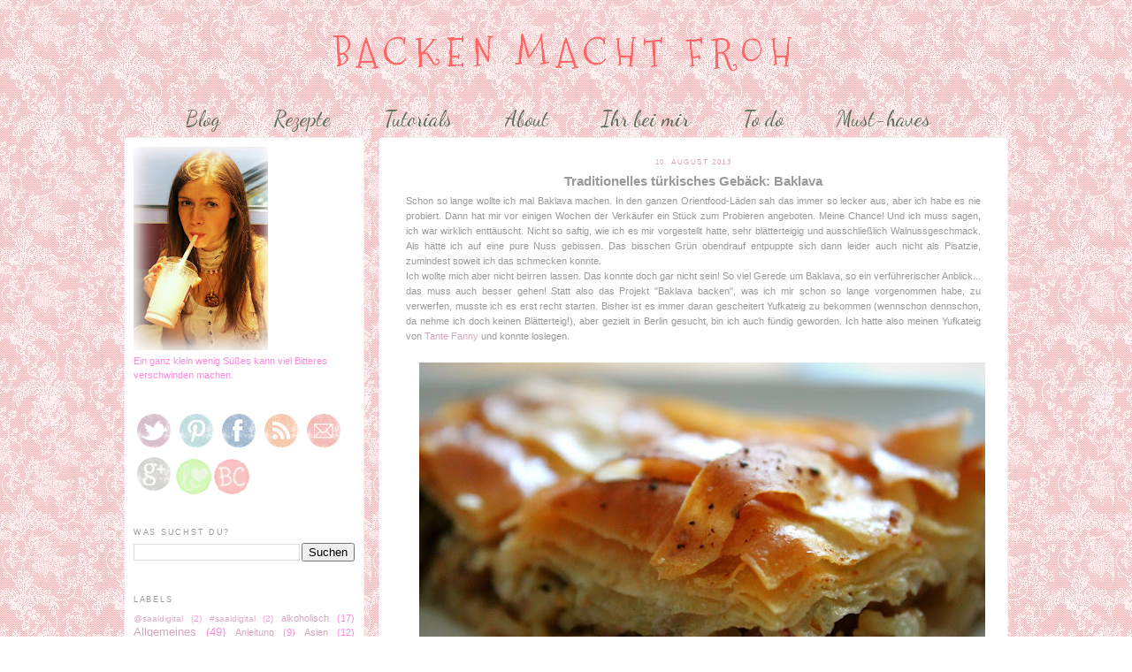

--- FILE ---
content_type: text/html; charset=UTF-8
request_url: https://backenmachtfroh.blogspot.com/2013/08/traditionelles-turkisches-geback-baklava.html?showComment=1376246029326
body_size: 27741
content:
<!DOCTYPE html>
<html dir='ltr' xmlns='http://www.w3.org/1999/xhtml' xmlns:b='http://www.google.com/2005/gml/b' xmlns:data='http://www.google.com/2005/gml/data' xmlns:expr='http://www.google.com/2005/gml/expr'>
<head>
<link href='https://www.blogger.com/static/v1/widgets/2944754296-widget_css_bundle.css' rel='stylesheet' type='text/css'/>
<meta content='text/html; charset=UTF-8' http-equiv='Content-Type'/>
<meta content='blogger' name='generator'/>
<link href='https://backenmachtfroh.blogspot.com/favicon.ico' rel='icon' type='image/x-icon'/>
<link href='http://backenmachtfroh.blogspot.com/2013/08/traditionelles-turkisches-geback-baklava.html' rel='canonical'/>
<link rel="alternate" type="application/atom+xml" title="Backen macht froh - Atom" href="https://backenmachtfroh.blogspot.com/feeds/posts/default" />
<link rel="alternate" type="application/rss+xml" title="Backen macht froh - RSS" href="https://backenmachtfroh.blogspot.com/feeds/posts/default?alt=rss" />
<link rel="service.post" type="application/atom+xml" title="Backen macht froh - Atom" href="https://www.blogger.com/feeds/4228792837206544040/posts/default" />

<link rel="alternate" type="application/atom+xml" title="Backen macht froh - Atom" href="https://backenmachtfroh.blogspot.com/feeds/7727709080023582480/comments/default" />
<!--Can't find substitution for tag [blog.ieCssRetrofitLinks]-->
<link href='https://blogger.googleusercontent.com/img/b/R29vZ2xl/AVvXsEj4BJHu35ah_0ozufqiJj3pCnsrXpKtTYy6PgKEb4r-FAvWIbc2ZOkRuF7Y2kc7pNemVHzE-1Bq6_u6M8uNcnuyEjCOZ0OiXqmY5V4vB0bVEIyP11k3Yt0CWgGXKyWc02jwQH9NStV4-XM/s640/Baklava.jpg' rel='image_src'/>
<meta content='http://backenmachtfroh.blogspot.com/2013/08/traditionelles-turkisches-geback-baklava.html' property='og:url'/>
<meta content='Traditionelles türkisches Gebäck: Baklava' property='og:title'/>
<meta content='Erst sollte es ein eigenes Rezeptebuch sein, jetzt ist es ein Blog. Wer gerne kocht und backt oder einfach nur Rezepte sucht, der ist hier richtig.' property='og:description'/>
<meta content='https://blogger.googleusercontent.com/img/b/R29vZ2xl/AVvXsEj4BJHu35ah_0ozufqiJj3pCnsrXpKtTYy6PgKEb4r-FAvWIbc2ZOkRuF7Y2kc7pNemVHzE-1Bq6_u6M8uNcnuyEjCOZ0OiXqmY5V4vB0bVEIyP11k3Yt0CWgGXKyWc02jwQH9NStV4-XM/w1200-h630-p-k-no-nu/Baklava.jpg' property='og:image'/>
<title>Backen macht froh: Traditionelles türkisches Gebäck: Baklava</title>
<style type='text/css'>@font-face{font-family:'Calligraffitti';font-style:normal;font-weight:400;font-display:swap;src:url(//fonts.gstatic.com/s/calligraffitti/v20/46k2lbT3XjDVqJw3DCmCFjE0vkFeOZdjppN_.woff2)format('woff2');unicode-range:U+0000-00FF,U+0131,U+0152-0153,U+02BB-02BC,U+02C6,U+02DA,U+02DC,U+0304,U+0308,U+0329,U+2000-206F,U+20AC,U+2122,U+2191,U+2193,U+2212,U+2215,U+FEFF,U+FFFD;}@font-face{font-family:'Mountains of Christmas';font-style:normal;font-weight:400;font-display:swap;src:url(//fonts.gstatic.com/s/mountainsofchristmas/v24/3y9w6a4zcCnn5X0FDyrKi2ZRUBIy8uxoUo7eDNGsMdFqNpY.woff2)format('woff2');unicode-range:U+0000-00FF,U+0131,U+0152-0153,U+02BB-02BC,U+02C6,U+02DA,U+02DC,U+0304,U+0308,U+0329,U+2000-206F,U+20AC,U+2122,U+2191,U+2193,U+2212,U+2215,U+FEFF,U+FFFD;}@font-face{font-family:'Pacifico';font-style:normal;font-weight:400;font-display:swap;src:url(//fonts.gstatic.com/s/pacifico/v23/FwZY7-Qmy14u9lezJ-6K6MmBp0u-zK4.woff2)format('woff2');unicode-range:U+0460-052F,U+1C80-1C8A,U+20B4,U+2DE0-2DFF,U+A640-A69F,U+FE2E-FE2F;}@font-face{font-family:'Pacifico';font-style:normal;font-weight:400;font-display:swap;src:url(//fonts.gstatic.com/s/pacifico/v23/FwZY7-Qmy14u9lezJ-6D6MmBp0u-zK4.woff2)format('woff2');unicode-range:U+0301,U+0400-045F,U+0490-0491,U+04B0-04B1,U+2116;}@font-face{font-family:'Pacifico';font-style:normal;font-weight:400;font-display:swap;src:url(//fonts.gstatic.com/s/pacifico/v23/FwZY7-Qmy14u9lezJ-6I6MmBp0u-zK4.woff2)format('woff2');unicode-range:U+0102-0103,U+0110-0111,U+0128-0129,U+0168-0169,U+01A0-01A1,U+01AF-01B0,U+0300-0301,U+0303-0304,U+0308-0309,U+0323,U+0329,U+1EA0-1EF9,U+20AB;}@font-face{font-family:'Pacifico';font-style:normal;font-weight:400;font-display:swap;src:url(//fonts.gstatic.com/s/pacifico/v23/FwZY7-Qmy14u9lezJ-6J6MmBp0u-zK4.woff2)format('woff2');unicode-range:U+0100-02BA,U+02BD-02C5,U+02C7-02CC,U+02CE-02D7,U+02DD-02FF,U+0304,U+0308,U+0329,U+1D00-1DBF,U+1E00-1E9F,U+1EF2-1EFF,U+2020,U+20A0-20AB,U+20AD-20C0,U+2113,U+2C60-2C7F,U+A720-A7FF;}@font-face{font-family:'Pacifico';font-style:normal;font-weight:400;font-display:swap;src:url(//fonts.gstatic.com/s/pacifico/v23/FwZY7-Qmy14u9lezJ-6H6MmBp0u-.woff2)format('woff2');unicode-range:U+0000-00FF,U+0131,U+0152-0153,U+02BB-02BC,U+02C6,U+02DA,U+02DC,U+0304,U+0308,U+0329,U+2000-206F,U+20AC,U+2122,U+2191,U+2193,U+2212,U+2215,U+FEFF,U+FFFD;}</style>
<style id='page-skin-1' type='text/css'><!--
/*
-----------------------------------------------
Blogger Template by ShayBay
Name: Meedoo
Date: 10. November 2011
By: ShayBay
----------------------------------------------- */
/* Variable definitions
====================
<Variable name="bgcolor" description="Page Background Color"
type="color" default="#fff">
<Variable name="textcolor" description="Text Color"
type="color" default="#333">
<Variable name="linkcolor" description="Link Color"
type="color" default="#58a">
<Variable name="pagetitlecolor" description="Blog Title Color"
type="color" default="#666">
<Variable name="descriptioncolor" description="Blog Description Color"
type="color" default="#999">
<Variable name="titlecolor" description="Post Title Color"
type="color" default="#c60">
<Variable name="bordercolor" description="Border Color"
type="color" default="#ccc">
<Variable name="sidebarcolor" description="Sidebar Title Color"
type="color" default="#999">
<Variable name="sidebartextcolor" description="Sidebar Text Color"
type="color" default="#666">
<Variable name="visitedlinkcolor" description="Visited Link Color"
type="color" default="#999">
<Variable name="bodyfont" description="Text Font"
type="font" default="normal normal 100% Georgia, Serif">
<Variable name="headerfont" description="Sidebar Title Font"
type="font"
default="normal normal 78% 'Trebuchet MS',Trebuchet,Arial,Verdana,Sans-serif">
<Variable name="pagetitlefont" description="Blog Title Font"
type="font"
default="normal normal 200% Georgia, Serif">
<Variable name="descriptionfont" description="Blog Description Font"
type="font"
default="normal normal 78% 'Trebuchet MS', Trebuchet, Arial, Verdana, Sans-serif">
<Variable name="postfooterfont" description="Post Footer Font"
type="font"
default="normal normal 78% 'Trebuchet MS', Trebuchet, Arial, Verdana, Sans-serif">
<Variable name="startSide" description="Start side in blog language"
type="automatic" default="left">
<Variable name="endSide" description="End side in blog language"
type="automatic" default="right">
*/
/* Use this with templates/template-twocol.html */
body, .body-fauxcolumn-outer {
background:#ffc6e2;
margin:0;
color:#999999;
font:x-small Georgia Serif;
font-size/* */:/**/small;
font-size: /**/small;
text-align: center;
background: url(https://blogger.googleusercontent.com/img/b/R29vZ2xl/AVvXsEgr_V3EJ314o6gXW0sVlgN9ZX6PfQLrAH1nBmSWFiZVZx4ZRuz7d5DULtqENxNmLfNbodsREe2SSbu7V3iTSKjLu842xKwjNKvWe0yr48hoKap3ZNDFImhuxUOPsmjR29As0E-UpU7UJ7mW/s1600/tumblr_l9nrpkrXat1qcdtsho1_500.jpg)repeat fixed;
}
a:link {
color:#d5a6bd;
text-decoration:none;
}
a:visited {
color:#d5a6bd;
text-decoration:none;
}
a:hover {
color:#cc22ff;
text-decoration:underline;
}
a img {
border-width:0;
}
/* Header
-----------------------------------------------
*/
#header-wrapper {
width:1000px;
}
#header-inner {
background-position: center;
margin-left: auto;
margin-right: auto;
}
#header {
text-align: center;
color:#ff6565;
}
#header h1 {
margin:5px 5px 0;
padding:15px 20px .25em;
line-height:1.2em;
text-transform:uppercase;
letter-spacing:.2em;
font: normal normal 42px Mountains of Christmas;
}
#header a {
color:#ff6565;
text-decoration:none;
}
#header a:hover {
color:#ff6565;
}
#header .description {
margin:0 5px 5px;
padding:0 20px 15px;
max-width:700px;
text-transform:uppercase;
letter-spacing:.2em;
line-height: 1.4em;
font: normal normal 24px Kenia;
color: #ff4fff;
}
#header img {
margin-left: auto;
margin-right: auto;
}
/* Outer-Wrapper
----------------------------------------------- */
#outer-wrapper {
width: 1000px;
margin:0 auto;
padding:10px;
text-align:left;
font: normal normal 85% Verdana, Geneva, sans-serif;
}
#main-wrapper {
width: 650px;
float: right;
background-color:#fff;
padding: 10px 30px;
word-wrap: break-word; /* fix for long text breaking sidebar float in IE */
overflow: hidden;     /* fix for long non-text content breaking IE sidebar float */
border: 1px dotted #fcd4e0;
-moz-border-radius:5px;
-webkit-border-radius:5px;
border-radius:5px;
}
#sidebar-wrapper {
width: 250px;
float: left;
background-color:#fff;
padding: 10px 10px;
word-wrap: break-word; /* fix for long text breaking sidebar float in IE */
overflow: hidden;     /* fix for long non-text content breaking IE sidebar float */
border: 1px dotted #fcd4e0;
-moz-border-radius:5px;
-webkit-border-radius:5px;
border-radius:5px;
}
/* Headings
----------------------------------------------- */
h2 {
margin:1.5em 0 .75em;
font:normal normal 78% 'Trebuchet MS',Trebuchet,Arial,Verdana,Sans-serif;
line-height: 1.4em;
text-transform:uppercase;
letter-spacing:.2em;
color:#999999;
}
/* Posts
-----------------------------------------------
*/
h2.date-header {
margin:1.5em 0 .5em;
text-align: center;
color:#D5A6BD;
font-size: 8px;
}
.post {
margin:.5em 0 1.5em;
border-bottom:0px dotted #ff4fff;
padding-bottom:1.5em;
}
.post h3 {
margin:.25em 0 0;
padding:0 0 4px;
font-size:140%;
line-height:1.4em;
font-color:#D5A6BD;
text-align: center;
}
.post h3 a, .post h3 a:visited, .post h3 strong {
display:block;
text-decoration:none;
color:#D5A6BD;
font-weight:normal;
font: normal normal 27px 'Dancing Script' !important;
border-bottom: 1px solid #D5BDC9;
}
.post h3 strong, .post h3 a:hover {
color:#D5A6BD;
}
.post-body {
margin:0 0 .75em;
line-height:1.6em;
}
.post-body blockquote {
line-height:1.3em;
}
.post-footer {
margin: .75em 0;
color:#999999;
text-transform:uppercase;
letter-spacing:.1em;
font: normal normal 78% 'Trebuchet MS', Trebuchet, Arial, Verdana, Sans-serif;
line-height: 1.4em;
}
.comment-link {
margin-left:.6em;
}
.post img, table.tr-caption-container {
padding:4px;
border:0px solid #ff4fff;
}
.tr-caption-container img {
border: none;
padding: 0;
}
.post blockquote {
margin:1em 20px;
}
.post blockquote p {
margin:.75em 0;
}
/* Comments
----------------------------------------------- */
#comments h4 {
margin:1em 0;
font-weight: bold;
line-height: 1.4em;
text-transform:uppercase;
letter-spacing:.2em;
color: #999999;
}
#comments-block {
margin:1em 0 1.5em;
line-height:1.6em;
}
#comments-block .comment-author {
margin:.5em 0;
}
#comments-block .comment-body {
margin:.25em 0 0;
}
#comments-block .comment-footer {
margin:-.25em 0 2em;
line-height: 1.4em;
text-transform:uppercase;
letter-spacing:.1em;
}
#comments-block .comment-body p {
margin:0 0 .75em;
}
.deleted-comment {
font-style:italic;
color:gray;
}
.feed-links {
clear: both;
line-height: 2.5em;
}
#blog-pager-newer-link {
float: left;
}
#blog-pager-older-link {
float: right;
}
#blog-pager {
text-align: center;
}
/* Sidebar Content
----------------------------------------------- */
.sidebar {
color: #ff88dd;
line-height: 1.5em;
}
.sidebar ul {
list-style:none;
margin:0 0 0;
padding:0 0 0;
}
.sidebar li {
margin:0;
padding-top:0;
padding-right:0;
padding-bottom:.25em;
padding-left:15px;
text-indent:-15px;
line-height:1.5em;
}
.sidebar .widget, .main .widget {
border-bottom:0px dotted #ff4fff;
margin:0 0 1.5em;
padding:0 0 1.5em;
}
.main .Blog {
border-bottom-width: 0;
}
/* Profile
----------------------------------------------- */
.profile-img {
float: left;
margin-top: 0;
margin-right: 5px;
margin-bottom: 5px;
margin-left: 0;
padding: 4px;
border: 0px solid #ff4fff;
}
.profile-data {
margin:0;
text-transform:uppercase;
letter-spacing:.1em;
font: normal normal 78% 'Trebuchet MS', Trebuchet, Arial, Verdana, Sans-serif;
color: #999999;
font-weight: bold;
line-height: 1.6em;
}
.profile-datablock {
margin:.5em 0 .5em;
}
.profile-textblock {
margin: 0.5em 0;
line-height: 1.6em;
}
.profile-link {
font: normal normal 78% 'Trebuchet MS', Trebuchet, Arial, Verdana, Sans-serif;
text-transform: uppercase;
letter-spacing: .1em;
}
/* Footer
----------------------------------------------- */
#footer {
width:1000px;
clear:both;
margin:0 auto;
padding-top:15px;
line-height: 1.6em;
text-transform:uppercase;
letter-spacing:.1em;
text-align: center;
}
.PageList{
text-align: center !important;
position: relative;
height: 35px;
font-family: 'Dancing Script';
font-size: 24px;
}
.PageList li{
display:inline !important;
float:none !important;
line-height:30px;
color:#596e59;
text-decoration: none;
}
.PageList a:link{
color: #596e59;}
.PageList a:visited{
color: #596e59;}
.PageList a:hover {
color: #596e59;
text-decoration: none;
}
.PageList li.selected a {
font-weight: normal;
text-decoration: none;
color:#596e59;
}
#navbar-iframe {
height:0px;
visibility:hidden;
display:none
}
.crosscol .PageList UL, .footer .PageList UL {
background: url(https://lh3.googleusercontent.com/blogger_img_proxy/AEn0k_sNEU42P8u_yRRnxtglrN-kD8ai-I_H-WaVb-OyXQXduquWz2Xhc9fsP1udI9WpqudzW8uyowT2_O3LseFuVr3AT945aMbo2uQelHQCTcmYw8R_dw3-hwSBwKHNrlAvpA=s0-d);
}

--></style>
<link href="//fonts.googleapis.com/css?family=Dancing+Script" rel="stylesheet" type="text/css">
<link href='https://www.blogger.com/dyn-css/authorization.css?targetBlogID=4228792837206544040&amp;zx=ea2e6455-2f5d-41da-819c-0e129ba7e069' media='none' onload='if(media!=&#39;all&#39;)media=&#39;all&#39;' rel='stylesheet'/><noscript><link href='https://www.blogger.com/dyn-css/authorization.css?targetBlogID=4228792837206544040&amp;zx=ea2e6455-2f5d-41da-819c-0e129ba7e069' rel='stylesheet'/></noscript>
<meta name='google-adsense-platform-account' content='ca-host-pub-1556223355139109'/>
<meta name='google-adsense-platform-domain' content='blogspot.com'/>

</head>
<body>
<div id='outer-wrapper'><div id='wrap2'>
<!-- skip links for text browsers -->
<span id='skiplinks' style='display:none;'>
<a href='#main'>skip to main </a> |
      <a href='#sidebar'>skip to sidebar</a>
</span>
<div id='header-wrapper'>
<div class='header section' id='header'><div class='widget Header' data-version='1' id='Header1'>
<div id='header-inner'>
<div class='titlewrapper'>
<h1 class='title'>
<a href='https://backenmachtfroh.blogspot.com/'>
Backen macht froh
</a>
</h1>
</div>
<div class='descriptionwrapper'>
<p class='description'><span>
</span></p>
</div>
</div>
</div></div>
</div>
<div id='content-wrapper'>
<div id='crosscol-wrapper' style='text-align:center'>
<div class='crosscol section' id='crosscol'><div class='widget PageList' data-version='1' id='PageList1'>
<h2>Pages</h2>
<div class='widget-content'>
<ul>
<li><a href='https://backenmachtfroh.blogspot.com/'>Blog</a></li>
<li><a href='https://backenmachtfroh.blogspot.com/p/rezepte_10.html'>Rezepte</a></li>
<li><a href='https://backenmachtfroh.blogspot.com/p/tutorials.html'>Tutorials</a></li>
<li><a href='https://backenmachtfroh.blogspot.com/p/der-blog.html'>About</a></li>
<li><a href='https://backenmachtfroh.blogspot.com/p/ihr-bei-mir.html'>Ihr bei mir</a></li>
<li><a href='https://backenmachtfroh.blogspot.com/p/nachbackliste.html'>To do</a></li>
<li><a href='http://backenmachtfroh.blogspot.com/'>Must-haves</a></li>
</ul>
<div class='clear'></div>
</div>
</div></div>
</div>
<div id='main-wrapper'>
<div class='main section' id='main'><div class='widget Blog' data-version='1' id='Blog1'>
<div class='blog-posts hfeed'>
<!--Can't find substitution for tag [defaultAdStart]-->

          <div class="date-outer">
        
<h2 class='date-header'><span>10. August 2013</span></h2>

          <div class="date-posts">
        
<div class='post-outer'>
<div class='post hentry'>
<a name='7727709080023582480'></a>
<h3 class='post-title entry-title'>
Traditionelles türkisches Gebäck: Baklava
</h3>
<div class='post-header'>
<div class='post-header-line-1'></div>
</div>
<div class='post-body entry-content' id='post-body-7727709080023582480'>
<div style="text-align: justify;">
Schon so lange wollte ich mal Baklava machen. In den ganzen Orientfood-Läden sah das immer so lecker aus, aber ich habe es nie probiert. Dann hat mir vor einigen Wochen der Verkäufer ein Stück zum Probieren angeboten. Meine Chance! Und ich muss sagen, ich war wirklich enttäuscht. Nicht so saftig, wie ich es mir vorgestellt hatte, sehr blätterteigig und ausschließlich Walnussgeschmack. Als hätte ich auf eine pure Nuss gebissen. Das bisschen Grün obendrauf entpuppte sich dann leider auch nicht als Pisatzie, zumindest soweit ich das schmecken konnte.</div>
<div style="text-align: justify;">
Ich wollte mich aber nicht beirren lassen. Das konnte doch gar nicht sein! So viel Gerede um Baklava, so ein verführerischer Anblick... das muss auch besser gehen! Statt also das Projekt "Baklava backen", was ich mir schon so lange vorgenommen habe, zu verwerfen, musste ich es erst recht starten. Bisher ist es immer daran gescheitert Yufkateig zu bekommen (wennschon dennschon, da nehme ich doch keinen Blätterteig!), aber gezielt in Berlin gesucht, bin ich auch fündig geworden. Ich hatte also meinen Yufkateig von <a href="http://www.tantefanny.at/de/produkte/frische_gekuehlte_teige/produkt_frische_gekuehlte_teige/?uid=14" target="_blank">Tante Fanny</a> und konnte loslegen. </div>
<div style="text-align: justify;">
<br /></div>
<div class="separator" style="clear: both; text-align: center;">
<a href="https://blogger.googleusercontent.com/img/b/R29vZ2xl/AVvXsEj4BJHu35ah_0ozufqiJj3pCnsrXpKtTYy6PgKEb4r-FAvWIbc2ZOkRuF7Y2kc7pNemVHzE-1Bq6_u6M8uNcnuyEjCOZ0OiXqmY5V4vB0bVEIyP11k3Yt0CWgGXKyWc02jwQH9NStV4-XM/s1600/Baklava.jpg" imageanchor="1" style="margin-left: 1em; margin-right: 1em;"><img border="0" height="426" src="https://blogger.googleusercontent.com/img/b/R29vZ2xl/AVvXsEj4BJHu35ah_0ozufqiJj3pCnsrXpKtTYy6PgKEb4r-FAvWIbc2ZOkRuF7Y2kc7pNemVHzE-1Bq6_u6M8uNcnuyEjCOZ0OiXqmY5V4vB0bVEIyP11k3Yt0CWgGXKyWc02jwQH9NStV4-XM/s640/Baklava.jpg" width="640" /></a></div>
<br />
<div class="separator" style="clear: both; text-align: center;">
<a href="https://blogger.googleusercontent.com/img/b/R29vZ2xl/AVvXsEibXy7PYebwGmBlipS3O_ZplrIJWZu6HdgWKK66PxzKo1ZOsDLhfMCLrQ6uAQGGQ4NBrBJmomM0S_Z9CRDL2hU32yUcEW1b82_LmQMycnR8p7kItUfok2UxC_Kw7JVF37dXlIYpGPr3NVs/s1600/Baklavaw.jpg" imageanchor="1" style="margin-left: 1em; margin-right: 1em;"><img border="0" height="266" src="https://blogger.googleusercontent.com/img/b/R29vZ2xl/AVvXsEibXy7PYebwGmBlipS3O_ZplrIJWZu6HdgWKK66PxzKo1ZOsDLhfMCLrQ6uAQGGQ4NBrBJmomM0S_Z9CRDL2hU32yUcEW1b82_LmQMycnR8p7kItUfok2UxC_Kw7JVF37dXlIYpGPr3NVs/s400/Baklavaw.jpg" width="400" /></a></div>
<div style="text-align: justify;">
<br /></div>
<div style="text-align: justify;">
<br /></div>
<div style="text-align: justify;">
<i><b><u>Zutaten:</u></b></i></div>
<div style="text-align: justify;">
<br /></div>
<div style="text-align: justify;">
1 Packung Yufkateig, 250g (oder was Jamie Oliver immer als Filoteig bezeichnet:)</div>
<div style="text-align: justify;">
150g Walnüsse</div>
<div style="text-align: justify;">
65g Pistazien</div>
<div style="text-align: justify;">
2 EL Sesam</div>
<div style="text-align: justify;">
n. Bel. 3 EL Tahina (Sesampaste) oder Erdnussmus </div>
<div style="text-align: justify;">
250g Butter</div>
<div style="text-align: justify;">
1 EL Zitronensaft</div>
<div style="text-align: justify;">
4 EL Orangenlikör oder Orangenwasser n. Bel. </div>
<div style="text-align: justify;">
<br /></div>
<div style="text-align: justify;">
<i><u><b><br /></b></u></i></div>
<div style="text-align: justify;">
<i><u><b>Vorbereitung:</b></u></i></div>
<div style="text-align: justify;">
<br /></div>
<div style="text-align: justify;">
Die Nüsse hacken (eventuell mit Nusspaste mischen) und das Blech (23x23cm) fetten.</div>
<div style="text-align: justify;">
Butter in einem Topf schmelzen lassen. (das Milchige, was sich absetzt nicht verwenden) </div>
<div style="text-align: justify;">
Den Sirup herstellen: 500ml Wasser mit 350g Zucker aufkochen und 20 Minuten kochen lassen. Danach 1 EL Zitronensaft zugeben.</div>
<div style="text-align: justify;">
<br /></div>
<div style="text-align: justify;">
<u><i><b>Zubereitung:</b></i></u></div>
<div style="text-align: justify;">
<br /></div>
<div style="text-align: justify;">
Hier muss gerade im Sommer schnell gearbeitet werden, da die Blätter leicht trocken werden. In diesem Fall jede Lage vorher mit Butter bepinseln.&nbsp; </div>
<div style="text-align: justify;">
<br /></div>
<div style="text-align: justify;">
Mit der Hälfte der Teigblätter eins nach dem anderen die Form auslegen und dabei nach jedem zweiten Blatt etwas flüssige Butter drauftröpfeln (oder bepinseln).</div>
<div style="text-align: justify;">
Nun die Nussmischung darauf verteilen und die letzten Lagen Teig nach dem gleichen Prinzip darüber legen (den Sesam habe ich immer wieder dazwischen draufgestreut).</div>
<div style="text-align: justify;">
Die Teigränder können zum Schluss vorsichtig nach Innen in die Form gedrückt werden.</div>
<div style="text-align: justify;">
Nun (vor dem Backen!) den Teig beliebig schneiden. In Rauten, Rechtecke o.ä. Dabei aufpassen, dass keine Teile mehr zusammenhängen.</div>
<div style="text-align: justify;">
Die restliche Butter auf den Baklava verteilen und alles 10 Minuten ruhen lassen.</div>
<div style="text-align: justify;">
Den Ofen auf 180&#176;C Umluft vorheizen.</div>
<div style="text-align: justify;">
Ca. 25 Minuten backen, bis der Teig goldbraun ist.</div>
<div style="text-align: justify;">
Nach dem Backen gleich den Sirup (evtl. gemischt mit Orangenlikör) auf den Baklava verteilen.</div>
<div style="text-align: justify;">
Nun nur noch abkühlen lassen und dann servieren.</div>
<div style="text-align: justify;">
<br /></div>
<div style="text-align: justify;">
<br /></div>
<div style="text-align: justify;">
Ich habe die Baklava in das PAMK-Paket getan. Durch das Fett und den Zucker halten sie sich lange.</div>
<div style="text-align: justify;">
<br /></div>
<div style="text-align: justify;">
Einige machen Baklava nur mit Walnüssen. Nehmt einfach, was euch gefällt. Sonnenblumenkerne, Kürbiskerne, Mandeln und und und. Meine Version ist die türkische Variante, obwohl die Pistazien im Iran auch gern zusammen mit Mandeln benutzt werden. Baklava ist ja im Nahen Osten ein traditionelles Gebäck. Trotzdem wird es überall verschieden zubereitet. Den Orangenlikör/ das Orangenwasser habe ich vom Arabischen abgeguckt. Dort kommt Rosenwasser in den Sirup, aber das hatte ich nicht da und habe deshalb an Orangenwasser gedacht. Vielleicht probiere ich das Rezept im Winter nochmal typisch griechisch mit Kardamom, Zimt und Honig im Sirup aus. </div>
<div style="text-align: justify;">
</div>
<div style="text-align: justify;">
<br /></div>
<div style="text-align: justify;">
Jetzt fehlt uns eigentlich nur noch ein starker, schwarzer Mocca.</div>
<div style="text-align: justify;">
<br /></div>
<div style="text-align: justify;">
Möglicherweise kommt Baklava aus der Zeit, in der Brot in der Pfanne gebacken wurde. Mehrere Brote wurden dann gestapelt und mit Sirup übergossen.</div>
<div style="text-align: justify;">
Übrigens:&nbsp;<i>bakh </i>(armenisch): "Fastenzeit" und <i>Halva</i>: "süß" </div>
<div style="text-align: justify;">
<br /></div>
<div class="separator" style="clear: both; text-align: center;">
<a href="https://blogger.googleusercontent.com/img/b/R29vZ2xl/AVvXsEjQ6aWb9UGwYydQ6lKWz9PDhE8edkJfeA1TnfTVaKhW7QeLrBhD0ZS9FFWhLzA0GTzp8z4dpwBG9YAYjYyD8VUzxNLxoJ5-3ESdYkW3Jf5TMvz7jtD7XysBrmjjJ98FqVVhG7jnQtpWooU/s1600/baklawa.jpg" imageanchor="1" style="margin-left: 1em; margin-right: 1em;"><img border="0" height="320" src="https://blogger.googleusercontent.com/img/b/R29vZ2xl/AVvXsEjQ6aWb9UGwYydQ6lKWz9PDhE8edkJfeA1TnfTVaKhW7QeLrBhD0ZS9FFWhLzA0GTzp8z4dpwBG9YAYjYyD8VUzxNLxoJ5-3ESdYkW3Jf5TMvz7jtD7XysBrmjjJ98FqVVhG7jnQtpWooU/s320/baklawa.jpg" width="249" /></a><a href="https://blogger.googleusercontent.com/img/b/R29vZ2xl/AVvXsEgmIrDWcZeT6NqECmbyTRjKYNbL3cFQ9RmF1JKtQruWf0EC-HvjsuEa9U_wWO35wOhdx7lSm-QDGYnJ5V8yjWjhUKjdRlgrOvDjAJ95ZYJFI1nedpcMiUKyu-N86tinXHFGTptiNKo8c2E/s1600/baklawav.jpg" imageanchor="1" style="margin-left: 1em; margin-right: 1em;"><img border="0" height="320" src="https://blogger.googleusercontent.com/img/b/R29vZ2xl/AVvXsEgmIrDWcZeT6NqECmbyTRjKYNbL3cFQ9RmF1JKtQruWf0EC-HvjsuEa9U_wWO35wOhdx7lSm-QDGYnJ5V8yjWjhUKjdRlgrOvDjAJ95ZYJFI1nedpcMiUKyu-N86tinXHFGTptiNKo8c2E/s320/baklawav.jpg" width="213" /></a></div>
<br />
<div style="text-align: justify;">
<br /></div>
<div style="text-align: justify;">
<br /></div>
<div style='clear: both;'></div>
</div>
<div class='post-footer'>
<div class='post-footer-line post-footer-line-1'><span class='post-author vcard'>
</span>
<span class='post-timestamp'>
um
<a class='timestamp-link' href='https://backenmachtfroh.blogspot.com/2013/08/traditionelles-turkisches-geback-baklava.html' rel='bookmark' title='permanent link'><abbr class='published' title='2013-08-10T08:08:00+02:00'>08:08</abbr></a>
</span>
<span class='post-comment-link'>
</span>
<span class='post-icons'>
<span class='item-control blog-admin pid-1830848418'>
<a href='https://www.blogger.com/post-edit.g?blogID=4228792837206544040&postID=7727709080023582480&from=pencil' title='Post bearbeiten'>
<img alt='' class='icon-action' height='18' src='https://resources.blogblog.com/img/icon18_edit_allbkg.gif' width='18'/>
</a>
</span>
</span>
<div class='post-share-buttons goog-inline-block'>
<a class='goog-inline-block share-button sb-email' href='https://www.blogger.com/share-post.g?blogID=4228792837206544040&postID=7727709080023582480&target=email' target='_blank' title='Diesen Post per E-Mail versenden'><span class='share-button-link-text'>Diesen Post per E-Mail versenden</span></a><a class='goog-inline-block share-button sb-blog' href='https://www.blogger.com/share-post.g?blogID=4228792837206544040&postID=7727709080023582480&target=blog' onclick='window.open(this.href, "_blank", "height=270,width=475"); return false;' target='_blank' title='BlogThis!'><span class='share-button-link-text'>BlogThis!</span></a><a class='goog-inline-block share-button sb-twitter' href='https://www.blogger.com/share-post.g?blogID=4228792837206544040&postID=7727709080023582480&target=twitter' target='_blank' title='Auf X teilen'><span class='share-button-link-text'>Auf X teilen</span></a><a class='goog-inline-block share-button sb-facebook' href='https://www.blogger.com/share-post.g?blogID=4228792837206544040&postID=7727709080023582480&target=facebook' onclick='window.open(this.href, "_blank", "height=430,width=640"); return false;' target='_blank' title='In Facebook freigeben'><span class='share-button-link-text'>In Facebook freigeben</span></a><a class='goog-inline-block share-button sb-pinterest' href='https://www.blogger.com/share-post.g?blogID=4228792837206544040&postID=7727709080023582480&target=pinterest' target='_blank' title='Auf Pinterest teilen'><span class='share-button-link-text'>Auf Pinterest teilen</span></a>
</div>
</div>
<div class='post-footer-line post-footer-line-2'></div>
<div class='post-footer-line post-footer-line-3'></div>
</div>
</div>
<div class='comments' id='comments'>
<a name='comments'></a>
<h4>
8
Kommentare:
        
</h4>
<div id='Blog1_comments-block-wrapper'>
<dl class='avatar-comment-indent' id='comments-block'>
<dt class='comment-author ' id='c4957882623847570543'>
<a name='c4957882623847570543'></a>
<div class="avatar-image-container vcard"><span dir="ltr"><a href="https://www.blogger.com/profile/15095724939836565213" target="" rel="nofollow" onclick="" class="avatar-hovercard" id="av-4957882623847570543-15095724939836565213"><img src="https://resources.blogblog.com/img/blank.gif" width="35" height="35" class="delayLoad" style="display: none;" longdesc="//blogger.googleusercontent.com/img/b/R29vZ2xl/AVvXsEg0vMT5ByflsL7WLa2aMoNXezEY9mdgItBborrQtW9F3kTLpSVORhlzY_CkXnM0-wqoQhnd6OuPsVOA-Cm2AE8Hx1uPfoHDMm5JvBQ-WdwHb3LyqslwzaK4V5LSRQ15-w/s45-c/Paradiescreme+Vanille+Rezepte+Kuchen+backen+Dr.+Oetker.JPG" alt="" title="Patces Patisserie">

<noscript><img src="//blogger.googleusercontent.com/img/b/R29vZ2xl/AVvXsEg0vMT5ByflsL7WLa2aMoNXezEY9mdgItBborrQtW9F3kTLpSVORhlzY_CkXnM0-wqoQhnd6OuPsVOA-Cm2AE8Hx1uPfoHDMm5JvBQ-WdwHb3LyqslwzaK4V5LSRQ15-w/s45-c/Paradiescreme+Vanille+Rezepte+Kuchen+backen+Dr.+Oetker.JPG" width="35" height="35" class="photo" alt=""></noscript></a></span></div>
<a href='https://www.blogger.com/profile/15095724939836565213' rel='nofollow'>Patces Patisserie</a>
hat gesagt&#8230;
</dt>
<dd class='comment-body' id='Blog1_cmt-4957882623847570543'>
<p>
Ich will auch schon seit Ewigkeiten Baklava machen :D<br />Aber Baklava soll ja mega süß sein, stimmt das?<br />Und kann ich die Sesampaste oder das Erdnussmus durch irgendwas ersetzen? Ich habe nämlich gegen beides eine Allergie :(<br /><br />Liebe Grüße<br />Patricia
</p>
</dd>
<dd class='comment-footer'>
<span class='comment-timestamp'>
<a href='https://backenmachtfroh.blogspot.com/2013/08/traditionelles-turkisches-geback-baklava.html?showComment=1376125849430#c4957882623847570543' title='comment permalink'>
10. August 2013 um 11:10
</a>
<span class='item-control blog-admin pid-1721874300'>
<a class='comment-delete' href='https://www.blogger.com/comment/delete/4228792837206544040/4957882623847570543' title='Kommentar löschen'>
<img src='https://resources.blogblog.com/img/icon_delete13.gif'/>
</a>
</span>
</span>
</dd>
<dt class='comment-author ' id='c9140373511439441801'>
<a name='c9140373511439441801'></a>
<div class="avatar-image-container vcard"><span dir="ltr"><a href="https://www.blogger.com/profile/15095724939836565213" target="" rel="nofollow" onclick="" class="avatar-hovercard" id="av-9140373511439441801-15095724939836565213"><img src="https://resources.blogblog.com/img/blank.gif" width="35" height="35" class="delayLoad" style="display: none;" longdesc="//blogger.googleusercontent.com/img/b/R29vZ2xl/AVvXsEg0vMT5ByflsL7WLa2aMoNXezEY9mdgItBborrQtW9F3kTLpSVORhlzY_CkXnM0-wqoQhnd6OuPsVOA-Cm2AE8Hx1uPfoHDMm5JvBQ-WdwHb3LyqslwzaK4V5LSRQ15-w/s45-c/Paradiescreme+Vanille+Rezepte+Kuchen+backen+Dr.+Oetker.JPG" alt="" title="Patces Patisserie">

<noscript><img src="//blogger.googleusercontent.com/img/b/R29vZ2xl/AVvXsEg0vMT5ByflsL7WLa2aMoNXezEY9mdgItBborrQtW9F3kTLpSVORhlzY_CkXnM0-wqoQhnd6OuPsVOA-Cm2AE8Hx1uPfoHDMm5JvBQ-WdwHb3LyqslwzaK4V5LSRQ15-w/s45-c/Paradiescreme+Vanille+Rezepte+Kuchen+backen+Dr.+Oetker.JPG" width="35" height="35" class="photo" alt=""></noscript></a></span></div>
<a href='https://www.blogger.com/profile/15095724939836565213' rel='nofollow'>Patces Patisserie</a>
hat gesagt&#8230;
</dt>
<dd class='comment-body' id='Blog1_cmt-9140373511439441801'>
<p>
Ups ganz vergessen: Hast du heute Geburtstag? Ich dachte, ich hätte neulich bei Küchenplausch gesehen, dass du am 10.08. Bday hast?<br />Also: Herzlichen Glückwunsch! Ich hoffe, du bekommst viele tolle Geschenke (vielleicht die eine oder andere Backform? ;) und natürlich einen wunderschönen Tag! :)<br />
</p>
</dd>
<dd class='comment-footer'>
<span class='comment-timestamp'>
<a href='https://backenmachtfroh.blogspot.com/2013/08/traditionelles-turkisches-geback-baklava.html?showComment=1376126268526#c9140373511439441801' title='comment permalink'>
10. August 2013 um 11:17
</a>
<span class='item-control blog-admin pid-1721874300'>
<a class='comment-delete' href='https://www.blogger.com/comment/delete/4228792837206544040/9140373511439441801' title='Kommentar löschen'>
<img src='https://resources.blogblog.com/img/icon_delete13.gif'/>
</a>
</span>
</span>
</dd>
<dt class='comment-author ' id='c3475567144384791680'>
<a name='c3475567144384791680'></a>
<div class="avatar-image-container vcard"><span dir="ltr"><a href="https://www.blogger.com/profile/14235149434676045824" target="" rel="nofollow" onclick="" class="avatar-hovercard" id="av-3475567144384791680-14235149434676045824"><img src="https://resources.blogblog.com/img/blank.gif" width="35" height="35" class="delayLoad" style="display: none;" longdesc="//blogger.googleusercontent.com/img/b/R29vZ2xl/AVvXsEjzBvIIxw4nQ6fm2YuMhbvvYMWVnLGoohBu2iOAgAA4HIKA5gp2D4yoWGyBKJ0wClH0xsyXEnizUsR-HFszcA6ta4PuY253lx-TQZAnei4HgHLAIBY0deasKw7ThxlorPg/s45-c/IMG_2290.JPG" alt="" title="Querbeet">

<noscript><img src="//blogger.googleusercontent.com/img/b/R29vZ2xl/AVvXsEjzBvIIxw4nQ6fm2YuMhbvvYMWVnLGoohBu2iOAgAA4HIKA5gp2D4yoWGyBKJ0wClH0xsyXEnizUsR-HFszcA6ta4PuY253lx-TQZAnei4HgHLAIBY0deasKw7ThxlorPg/s45-c/IMG_2290.JPG" width="35" height="35" class="photo" alt=""></noscript></a></span></div>
<a href='https://www.blogger.com/profile/14235149434676045824' rel='nofollow'>Querbeet</a>
hat gesagt&#8230;
</dt>
<dd class='comment-body' id='Blog1_cmt-3475567144384791680'>
<p>
Ich liebe Baklava! Bisher habe ich mich noch nicht selber heran getraut diese Köstlichkeit zu backen, zumal man hier in Köln so viele türkische Geschäfte findet, die wirklich sehr gutes verkaufen.  <br />Dein Baklava sieht sehr gelungen aus. :-)Danke für das Rezept! Und es stimmt zusammen mit Türkischem Mokka oder Tee schmeckt es noch besser!<br />Liebe Grüße<br />Nicole
</p>
</dd>
<dd class='comment-footer'>
<span class='comment-timestamp'>
<a href='https://backenmachtfroh.blogspot.com/2013/08/traditionelles-turkisches-geback-baklava.html?showComment=1376139381029#c3475567144384791680' title='comment permalink'>
10. August 2013 um 14:56
</a>
<span class='item-control blog-admin pid-559260293'>
<a class='comment-delete' href='https://www.blogger.com/comment/delete/4228792837206544040/3475567144384791680' title='Kommentar löschen'>
<img src='https://resources.blogblog.com/img/icon_delete13.gif'/>
</a>
</span>
</span>
</dd>
<dt class='comment-author ' id='c965958328761825668'>
<a name='c965958328761825668'></a>
<div class="avatar-image-container avatar-stock"><span dir="ltr"><a href="https://www.blogger.com/profile/05579659938157462697" target="" rel="nofollow" onclick="" class="avatar-hovercard" id="av-965958328761825668-05579659938157462697"><img src="//www.blogger.com/img/blogger_logo_round_35.png" width="35" height="35" alt="" title="adore2bake">

</a></span></div>
<a href='https://www.blogger.com/profile/05579659938157462697' rel='nofollow'>adore2bake</a>
hat gesagt&#8230;
</dt>
<dd class='comment-body' id='Blog1_cmt-965958328761825668'>
<p>
Respekt das du dich daran gewagt hast! Sieht zumindest sehr gelungen aus dein Ergebnis! Schmecken sie dir denn so gut wie sie aussehen?
</p>
</dd>
<dd class='comment-footer'>
<span class='comment-timestamp'>
<a href='https://backenmachtfroh.blogspot.com/2013/08/traditionelles-turkisches-geback-baklava.html?showComment=1376246029326#c965958328761825668' title='comment permalink'>
11. August 2013 um 20:33
</a>
<span class='item-control blog-admin pid-1515220506'>
<a class='comment-delete' href='https://www.blogger.com/comment/delete/4228792837206544040/965958328761825668' title='Kommentar löschen'>
<img src='https://resources.blogblog.com/img/icon_delete13.gif'/>
</a>
</span>
</span>
</dd>
<dt class='comment-author blog-author' id='c5434958758205499031'>
<a name='c5434958758205499031'></a>
<div class="avatar-image-container avatar-stock"><span dir="ltr"><a href="https://www.blogger.com/profile/02178079336519629846" target="" rel="nofollow" onclick="" class="avatar-hovercard" id="av-5434958758205499031-02178079336519629846"><img src="//www.blogger.com/img/blogger_logo_round_35.png" width="35" height="35" alt="" title="Tonia">

</a></span></div>
<a href='https://www.blogger.com/profile/02178079336519629846' rel='nofollow'>Tonia</a>
hat gesagt&#8230;
</dt>
<dd class='comment-body' id='Blog1_cmt-5434958758205499031'>
<p>
@Patce: Ist schon süß, aber wenn du`s selber machst hast du`s ja in der Hand. Ich habe bei der Hälfte einfach die Pasten komplett rausgelassen. Im Original sind die auch nicht dabei. Wird auch definitiv nicht zu trocken dann.<br />Und vielen lieben Dank, ich hatte gestern wirklich Geburtstag und hab ihn in Hamburg gefeiert! Ein Eisbuch und 1x Partyküche habe ich schon abgestaubt. Gleich kommt noch meine Schwester mit ner Mitternachtstorte und Geschenken vorbei:)<br /><br />@Nicole: Ich will nicht behaupten, dass ich an die guten türkischen Gebäcke mit meinem Rezept heranreiche, aber wenn man erst einmal den Yufkateig hat, ist es gar nicht mehr so kompliziert:)<br /><br />@Katharina: Ja, sie waren wirklich gut und sogar Mr.M als Pistazienverschmäher hatte nichts zu meckern:)<br />
</p>
</dd>
<dd class='comment-footer'>
<span class='comment-timestamp'>
<a href='https://backenmachtfroh.blogspot.com/2013/08/traditionelles-turkisches-geback-baklava.html?showComment=1376253254032#c5434958758205499031' title='comment permalink'>
11. August 2013 um 22:34
</a>
<span class='item-control blog-admin pid-1830848418'>
<a class='comment-delete' href='https://www.blogger.com/comment/delete/4228792837206544040/5434958758205499031' title='Kommentar löschen'>
<img src='https://resources.blogblog.com/img/icon_delete13.gif'/>
</a>
</span>
</span>
</dd>
<dt class='comment-author ' id='c6456082352215177186'>
<a name='c6456082352215177186'></a>
<div class="avatar-image-container avatar-stock"><span dir="ltr"><img src="//resources.blogblog.com/img/blank.gif" width="35" height="35" alt="" title="Anonym">

</span></div>
Anonym
hat gesagt&#8230;
</dt>
<dd class='comment-body' id='Blog1_cmt-6456082352215177186'>
<p>
Mmmh, Baklava! Deine Bilder machen wirklich Appetit! :-)
</p>
</dd>
<dd class='comment-footer'>
<span class='comment-timestamp'>
<a href='https://backenmachtfroh.blogspot.com/2013/08/traditionelles-turkisches-geback-baklava.html?showComment=1376289693149#c6456082352215177186' title='comment permalink'>
12. August 2013 um 08:41
</a>
<span class='item-control blog-admin pid-1679264623'>
<a class='comment-delete' href='https://www.blogger.com/comment/delete/4228792837206544040/6456082352215177186' title='Kommentar löschen'>
<img src='https://resources.blogblog.com/img/icon_delete13.gif'/>
</a>
</span>
</span>
</dd>
<dt class='comment-author ' id='c4204836099752382818'>
<a name='c4204836099752382818'></a>
<div class="avatar-image-container avatar-stock"><span dir="ltr"><a href="https://www.blogger.com/profile/15925847801130822568" target="" rel="nofollow" onclick="" class="avatar-hovercard" id="av-4204836099752382818-15925847801130822568"><img src="//www.blogger.com/img/blogger_logo_round_35.png" width="35" height="35" alt="" title="Unknown">

</a></span></div>
<a href='https://www.blogger.com/profile/15925847801130822568' rel='nofollow'>Unknown</a>
hat gesagt&#8230;
</dt>
<dd class='comment-body' id='Blog1_cmt-4204836099752382818'>
<p>
Wow.... habe gerade deinen Blog durchstöbert und muss dich nun weiter verfolgen :) haha klingt schräg :) Ich finde deinen Blog Klasse!! Der Grund: ICH LIEBE ESSEN &amp; ICH LIEBE KOCHEN :) freu mich auf weitere Rezepte und werde das ein oder andere sicher Rezept ausprobieren. <br /><br />liebe Grüße <br /><br />Giulia
</p>
</dd>
<dd class='comment-footer'>
<span class='comment-timestamp'>
<a href='https://backenmachtfroh.blogspot.com/2013/08/traditionelles-turkisches-geback-baklava.html?showComment=1376337960774#c4204836099752382818' title='comment permalink'>
12. August 2013 um 22:06
</a>
<span class='item-control blog-admin pid-1955514480'>
<a class='comment-delete' href='https://www.blogger.com/comment/delete/4228792837206544040/4204836099752382818' title='Kommentar löschen'>
<img src='https://resources.blogblog.com/img/icon_delete13.gif'/>
</a>
</span>
</span>
</dd>
<dt class='comment-author ' id='c9207300861170808507'>
<a name='c9207300861170808507'></a>
<div class="avatar-image-container avatar-stock"><span dir="ltr"><a href="https://www.blogger.com/profile/00520586853618502749" target="" rel="nofollow" onclick="" class="avatar-hovercard" id="av-9207300861170808507-00520586853618502749"><img src="//www.blogger.com/img/blogger_logo_round_35.png" width="35" height="35" alt="" title="nesrin">

</a></span></div>
<a href='https://www.blogger.com/profile/00520586853618502749' rel='nofollow'>nesrin</a>
hat gesagt&#8230;
</dt>
<dd class='comment-body' id='Blog1_cmt-9207300861170808507'>
<p>
Ich finde auch hausgemachte immer besser. Es sieht köstlich aus.<br />Lg<br />Nesrin
</p>
</dd>
<dd class='comment-footer'>
<span class='comment-timestamp'>
<a href='https://backenmachtfroh.blogspot.com/2013/08/traditionelles-turkisches-geback-baklava.html?showComment=1376387504627#c9207300861170808507' title='comment permalink'>
13. August 2013 um 11:51
</a>
<span class='item-control blog-admin pid-176554408'>
<a class='comment-delete' href='https://www.blogger.com/comment/delete/4228792837206544040/9207300861170808507' title='Kommentar löschen'>
<img src='https://resources.blogblog.com/img/icon_delete13.gif'/>
</a>
</span>
</span>
</dd>
</dl>
</div>
<p class='comment-footer'>
<div class='comment-form'>
<a name='comment-form'></a>
<h4 id='comment-post-message'>Kommentar veröffentlichen</h4>
<p>Gefällt dir das Rezept, hast du es auch schon mal ausprobiert? Ich freue mich über jedes Kommentar! Schreib gerne los:</p>
<a href='https://www.blogger.com/comment/frame/4228792837206544040?po=7727709080023582480&hl=de&saa=85391&origin=https://backenmachtfroh.blogspot.com' id='comment-editor-src'></a>
<iframe allowtransparency='true' class='blogger-iframe-colorize blogger-comment-from-post' frameborder='0' height='410px' id='comment-editor' name='comment-editor' src='' width='100%'></iframe>
<script src='https://www.blogger.com/static/v1/jsbin/2830521187-comment_from_post_iframe.js' type='text/javascript'></script>
<script type='text/javascript'>
      BLOG_CMT_createIframe('https://www.blogger.com/rpc_relay.html');
    </script>
</div>
</p>
<div id='backlinks-container'>
<div id='Blog1_backlinks-container'>
</div>
</div>
</div>
</div>

        </div></div>
      
<!--Can't find substitution for tag [adEnd]-->
</div>
<div class='blog-pager' id='blog-pager'>
<span id='blog-pager-newer-link'>
<a class='blog-pager-newer-link' href='https://backenmachtfroh.blogspot.com/2013/08/tagliatelle-mit-selbstgemachtem-ricotta.html' id='Blog1_blog-pager-newer-link' title='Neuerer Post'>Neuerer Post</a>
</span>
<span id='blog-pager-older-link'>
<a class='blog-pager-older-link' href='https://backenmachtfroh.blogspot.com/2013/08/sommerlich-erdbeerig-lecker.html' id='Blog1_blog-pager-older-link' title='Älterer Post'>Älterer Post</a>
</span>
<a class='home-link' href='https://backenmachtfroh.blogspot.com/'>Startseite</a>
</div>
<div class='clear'></div>
<div class='post-feeds'>
<div class='feed-links'>
Abonnieren
<a class='feed-link' href='https://backenmachtfroh.blogspot.com/feeds/7727709080023582480/comments/default' target='_blank' type='application/atom+xml'>Kommentare zum Post (Atom)</a>
</div>
</div>
</div></div>
</div>
<div id='sidebar-wrapper'>
<div class='sidebar section' id='sidebar'><div class='widget Image' data-version='1' id='Image1'>
<div class='widget-content'>
<a href='https://www.facebook.com/pages/Backen-macht-froh/532882620091232'>
<img alt='' height='230' id='Image1_img' src='https://blogger.googleusercontent.com/img/b/R29vZ2xl/AVvXsEgkSLxh761IlEm1DF7-qMk1xafuMj2PqN-3HU0sudfNRogV8Wxj2BFysYgVu5X8hmaARRCEEIm8en0NqvoVdVTp42QdkXWcT8Pu0re0f6jynMImNpouJmrT9XBXV2nfOSDYEldYEkU3Ngk/s230/IMG_2274+-+Kopie.JPG' width='152'/>
</a>
<br/>
<span class='caption'>Ein ganz klein wenig Süßes kann viel Bitteres verschwinden machen.</span>
</div>
<div class='clear'></div>
</div><div class='widget HTML' data-version='1' id='HTML5'>
<div class='widget-content'>
<a href="https://twitter.com/Backenmachtfroh" 
target="blank"><img src="https://blogger.googleusercontent.com/img/b/R29vZ2xl/AVvXsEgVEFg6B7wGhRi7EOimAtZcq-2xohR38bk1HWkPcEk5fPyYR4MfGXSaJ2gV1iR4u71l_kheR2mdkp-fMdXe_AIjso9ml09iRAHqNOo5NTfvS_KSW9tz1BXO4qO8uLD0ATIcRf1eD2m8ivs/h120/twitter+soft.png" 
border="0" alt="Facebook" /> </a> 

 <a href="http://pinterest.com/backenmachtfroh/" 
target="blank"><img src="https://blogger.googleusercontent.com/img/b/R29vZ2xl/AVvXsEhVoTYM4omYQnzvzLX0MY2Eo7lVXUjakRcsEhZRAHoBbbE7M_eTSeqE6v9YeZAwg497Wqfg_VO6R-JMFJoU9AH2S9o7_4aATvi3_mwtL-7XuF6ybQbb4mCHvgGzlWKTFWYfqfEdLHZbQeE/h120/pininterest+soft.png" 
border="0" alt="Facebook" /> </a>

<a href="https://www.facebook.com/pages/Backen-macht-froh/532882620091232" 
target="blank"><img src="https://blogger.googleusercontent.com/img/b/R29vZ2xl/AVvXsEi6xgrAxFZPR4mSoRmhREeKQPYdX5x72uxoW3G5fM94kmW6Lw5F9ujeWvFtZGGt04wn72A_25YgLtf4_YU1O4OSdEy354MVhxQkZR0FOSfQTdeQdEuxoItBqqrbHJZSKGHiaG-Q-Cd0GT8/h120/facebook+soft.png" 
border="0" alt="Facebook" /> </a>

<a href="http://backenmachtfroh.blogspot.com/feeds/posts/default" 
target="blank"><img src="https://blogger.googleusercontent.com/img/b/R29vZ2xl/AVvXsEhb-38z4ct5eQdVGnwYjiDjD25TEqpt0jX9mFzOjynZM8amLCnTnMQLjg0ZpjU6EMj8GTUpy2dGtOaIK2kULxgSo69R65YsZMfnOuqA6j_7aAYrk2vWYjoehll5YMj3xXtG4UIvdpaYC0c/h120/rss+soft.png" 
border="0" alt="Facebook" /> </a>

<a href="https://mail.google.com/mail/?view=cm&fs=1&tf=1&source=mailto&to=backenmachtfroh@googlemail.com" 
target="blank"><img src="https://blogger.googleusercontent.com/img/b/R29vZ2xl/AVvXsEhuCnjh792K0lX8iTkYGwqQZu1-a4JNryuQXhyOT5NXci940jbxT-HpewwXVkbJiZQyA2prn5eC5MjaDV_jVdWInEqJrMHIhoH3XesFWRsemCNKjEJN9BiJUXWF0VdBWI-S3VBXNCmCCrU/h120/email+soft.png" 
border="0" alt="Facebook" /> </a>

<a href="https://plus.google.com/109213126719919666509/posts" 
target="blank"><img src="https://blogger.googleusercontent.com/img/b/R29vZ2xl/AVvXsEiXgotHaJbnwyHzqhUm4IqFe2CpyYpIfKCX0y6I5dwZMAwavL_fMgaTLbXa6CmRuZ1d7Os9VTLF4F-OfuazIdZ_YDdd125jqIJLxk7POOnqJeDdda3suP3MzQ3QZqSQiAY1NAXarpwSzWs/h120/google+plus.png" 
border="0" alt="Facebook" /> </a>

<a href="http://www.bloglovin.com/en/blog/7230207"><img src="https://blogger.googleusercontent.com/img/b/R29vZ2xl/AVvXsEibp7NR3TCqrzqssbWPcpXVirL0LfixO-Z38mSa87pXNAYVMGx6FhirdyC3lKPHvfPAeozT0UwHGoNlVukHX_DHaRAFmkdBNBEN6b7t9g_8xmnLcH6tzvb3PGakgiE2ICw2pfCxrFwb2gQ/h120/Bloglovin60.png" 
border="0" alt="Facebook" /> </a>

<a href="http://blog-connect.com/posts?id=4228792837206544040"><img src="https://blogger.googleusercontent.com/img/b/R29vZ2xl/AVvXsEiIG2cQGQn-Y9w4oODfCuy03BC6W-Oev81oVpbvjC_-jvyBPCwyRJEjhVLsILKYxI61TcQLIwNk2UpO5dLNFYVmrIkSuWdUhwen8v-_kGJC5Se4-OfOdPkqWLuBWVDHRscnW7ACNl2ujWg/h120/BC60.png" 
border="0" alt="Facebook" /> </a>
</div>
<div class='clear'></div>
</div><div class='widget BlogSearch' data-version='1' id='BlogSearch1'>
<h2 class='title'>Was suchst du?</h2>
<div class='widget-content'>
<div id='BlogSearch1_form'>
<form action='https://backenmachtfroh.blogspot.com/search' class='gsc-search-box' target='_top'>
<table cellpadding='0' cellspacing='0' class='gsc-search-box'>
<tbody>
<tr>
<td class='gsc-input'>
<input autocomplete='off' class='gsc-input' name='q' size='10' title='search' type='text' value=''/>
</td>
<td class='gsc-search-button'>
<input class='gsc-search-button' title='search' type='submit' value='Suchen'/>
</td>
</tr>
</tbody>
</table>
</form>
</div>
</div>
<div class='clear'></div>
</div><div class='widget Label' data-version='1' id='Label2'>
<h2>Labels</h2>
<div class='widget-content cloud-label-widget-content'>
<span class='label-size label-size-2'>
<a dir='ltr' href='https://backenmachtfroh.blogspot.com/search/label/%40saaldigital'>@saaldigital</a>
<span class='label-count' dir='ltr'>(2)</span>
</span>
<span class='label-size label-size-2'>
<a dir='ltr' href='https://backenmachtfroh.blogspot.com/search/label/%23saaldigital'>#saaldigital</a>
<span class='label-count' dir='ltr'>(2)</span>
</span>
<span class='label-size label-size-3'>
<a dir='ltr' href='https://backenmachtfroh.blogspot.com/search/label/alkoholisch'>alkoholisch</a>
<span class='label-count' dir='ltr'>(17)</span>
</span>
<span class='label-size label-size-4'>
<a dir='ltr' href='https://backenmachtfroh.blogspot.com/search/label/Allgemeines'>Allgemeines</a>
<span class='label-count' dir='ltr'>(49)</span>
</span>
<span class='label-size label-size-3'>
<a dir='ltr' href='https://backenmachtfroh.blogspot.com/search/label/Anleitung'>Anleitung</a>
<span class='label-count' dir='ltr'>(9)</span>
</span>
<span class='label-size label-size-3'>
<a dir='ltr' href='https://backenmachtfroh.blogspot.com/search/label/Asien'>Asien</a>
<span class='label-count' dir='ltr'>(12)</span>
</span>
<span class='label-size label-size-3'>
<a dir='ltr' href='https://backenmachtfroh.blogspot.com/search/label/Auflauf'>Auflauf</a>
<span class='label-count' dir='ltr'>(11)</span>
</span>
<span class='label-size label-size-2'>
<a dir='ltr' href='https://backenmachtfroh.blogspot.com/search/label/Baby'>Baby</a>
<span class='label-count' dir='ltr'>(2)</span>
</span>
<span class='label-size label-size-5'>
<a dir='ltr' href='https://backenmachtfroh.blogspot.com/search/label/Backen'>Backen</a>
<span class='label-count' dir='ltr'>(142)</span>
</span>
<span class='label-size label-size-4'>
<a dir='ltr' href='https://backenmachtfroh.blogspot.com/search/label/BBQ'>BBQ</a>
<span class='label-count' dir='ltr'>(26)</span>
</span>
<span class='label-size label-size-2'>
<a dir='ltr' href='https://backenmachtfroh.blogspot.com/search/label/Beeren'>Beeren</a>
<span class='label-count' dir='ltr'>(3)</span>
</span>
<span class='label-size label-size-3'>
<a dir='ltr' href='https://backenmachtfroh.blogspot.com/search/label/Beilage'>Beilage</a>
<span class='label-count' dir='ltr'>(13)</span>
</span>
<span class='label-size label-size-1'>
<a dir='ltr' href='https://backenmachtfroh.blogspot.com/search/label/Belgien'>Belgien</a>
<span class='label-count' dir='ltr'>(1)</span>
</span>
<span class='label-size label-size-3'>
<a dir='ltr' href='https://backenmachtfroh.blogspot.com/search/label/brandnooz'>brandnooz</a>
<span class='label-count' dir='ltr'>(15)</span>
</span>
<span class='label-size label-size-1'>
<a dir='ltr' href='https://backenmachtfroh.blogspot.com/search/label/Braten'>Braten</a>
<span class='label-count' dir='ltr'>(1)</span>
</span>
<span class='label-size label-size-3'>
<a dir='ltr' href='https://backenmachtfroh.blogspot.com/search/label/Brot'>Brot</a>
<span class='label-count' dir='ltr'>(17)</span>
</span>
<span class='label-size label-size-5'>
<a dir='ltr' href='https://backenmachtfroh.blogspot.com/search/label/Buchvorstellung'>Buchvorstellung</a>
<span class='label-count' dir='ltr'>(83)</span>
</span>
<span class='label-size label-size-1'>
<a dir='ltr' href='https://backenmachtfroh.blogspot.com/search/label/burger'>burger</a>
<span class='label-count' dir='ltr'>(1)</span>
</span>
<span class='label-size label-size-2'>
<a dir='ltr' href='https://backenmachtfroh.blogspot.com/search/label/Cerealien'>Cerealien</a>
<span class='label-count' dir='ltr'>(4)</span>
</span>
<span class='label-size label-size-3'>
<a dir='ltr' href='https://backenmachtfroh.blogspot.com/search/label/Chili'>Chili</a>
<span class='label-count' dir='ltr'>(17)</span>
</span>
<span class='label-size label-size-1'>
<a dir='ltr' href='https://backenmachtfroh.blogspot.com/search/label/clean'>clean</a>
<span class='label-count' dir='ltr'>(1)</span>
</span>
<span class='label-size label-size-4'>
<a dir='ltr' href='https://backenmachtfroh.blogspot.com/search/label/Dessert'>Dessert</a>
<span class='label-count' dir='ltr'>(25)</span>
</span>
<span class='label-size label-size-4'>
<a dir='ltr' href='https://backenmachtfroh.blogspot.com/search/label/Deutschland'>Deutschland</a>
<span class='label-count' dir='ltr'>(63)</span>
</span>
<span class='label-size label-size-2'>
<a dir='ltr' href='https://backenmachtfroh.blogspot.com/search/label/Di%C3%A4t'>Diät</a>
<span class='label-count' dir='ltr'>(3)</span>
</span>
<span class='label-size label-size-2'>
<a dir='ltr' href='https://backenmachtfroh.blogspot.com/search/label/Dip'>Dip</a>
<span class='label-count' dir='ltr'>(6)</span>
</span>
<span class='label-size label-size-4'>
<a dir='ltr' href='https://backenmachtfroh.blogspot.com/search/label/easy%20peasy'>easy peasy</a>
<span class='label-count' dir='ltr'>(34)</span>
</span>
<span class='label-size label-size-3'>
<a dir='ltr' href='https://backenmachtfroh.blogspot.com/search/label/Eier'>Eier</a>
<span class='label-count' dir='ltr'>(9)</span>
</span>
<span class='label-size label-size-4'>
<a dir='ltr' href='https://backenmachtfroh.blogspot.com/search/label/Einkochen%20%26%20Co.'>Einkochen &amp; Co.</a>
<span class='label-count' dir='ltr'>(35)</span>
</span>
<span class='label-size label-size-2'>
<a dir='ltr' href='https://backenmachtfroh.blogspot.com/search/label/Eis'>Eis</a>
<span class='label-count' dir='ltr'>(6)</span>
</span>
<span class='label-size label-size-2'>
<a dir='ltr' href='https://backenmachtfroh.blogspot.com/search/label/England'>England</a>
<span class='label-count' dir='ltr'>(3)</span>
</span>
<span class='label-size label-size-3'>
<a dir='ltr' href='https://backenmachtfroh.blogspot.com/search/label/Fisch%20%26%20Co.'>Fisch &amp; Co.</a>
<span class='label-count' dir='ltr'>(22)</span>
</span>
<span class='label-size label-size-4'>
<a dir='ltr' href='https://backenmachtfroh.blogspot.com/search/label/Fleisch'>Fleisch</a>
<span class='label-count' dir='ltr'>(34)</span>
</span>
<span class='label-size label-size-3'>
<a dir='ltr' href='https://backenmachtfroh.blogspot.com/search/label/Foodbox'>Foodbox</a>
<span class='label-count' dir='ltr'>(12)</span>
</span>
<span class='label-size label-size-3'>
<a dir='ltr' href='https://backenmachtfroh.blogspot.com/search/label/Foodtrend'>Foodtrend</a>
<span class='label-count' dir='ltr'>(12)</span>
</span>
<span class='label-size label-size-3'>
<a dir='ltr' href='https://backenmachtfroh.blogspot.com/search/label/Frankreich'>Frankreich</a>
<span class='label-count' dir='ltr'>(15)</span>
</span>
<span class='label-size label-size-5'>
<a dir='ltr' href='https://backenmachtfroh.blogspot.com/search/label/fruchtig'>fruchtig</a>
<span class='label-count' dir='ltr'>(108)</span>
</span>
<span class='label-size label-size-3'>
<a dir='ltr' href='https://backenmachtfroh.blogspot.com/search/label/Fr%C3%BChst%C3%BCck'>Frühstück</a>
<span class='label-count' dir='ltr'>(12)</span>
</span>
<span class='label-size label-size-2'>
<a dir='ltr' href='https://backenmachtfroh.blogspot.com/search/label/Geburtstag'>Geburtstag</a>
<span class='label-count' dir='ltr'>(3)</span>
</span>
<span class='label-size label-size-5'>
<a dir='ltr' href='https://backenmachtfroh.blogspot.com/search/label/Gem%C3%BCse'>Gemüse</a>
<span class='label-count' dir='ltr'>(114)</span>
</span>
<span class='label-size label-size-4'>
<a dir='ltr' href='https://backenmachtfroh.blogspot.com/search/label/Getr%C3%A4nk'>Getränk</a>
<span class='label-count' dir='ltr'>(31)</span>
</span>
<span class='label-size label-size-1'>
<a dir='ltr' href='https://backenmachtfroh.blogspot.com/search/label/Getr%C3%A4nke'>Getränke</a>
<span class='label-count' dir='ltr'>(1)</span>
</span>
<span class='label-size label-size-3'>
<a dir='ltr' href='https://backenmachtfroh.blogspot.com/search/label/Gew%C3%BCrze'>Gewürze</a>
<span class='label-count' dir='ltr'>(12)</span>
</span>
<span class='label-size label-size-3'>
<a dir='ltr' href='https://backenmachtfroh.blogspot.com/search/label/Give%20away'>Give away</a>
<span class='label-count' dir='ltr'>(11)</span>
</span>
<span class='label-size label-size-2'>
<a dir='ltr' href='https://backenmachtfroh.blogspot.com/search/label/Griechenland'>Griechenland</a>
<span class='label-count' dir='ltr'>(3)</span>
</span>
<span class='label-size label-size-4'>
<a dir='ltr' href='https://backenmachtfroh.blogspot.com/search/label/Hauptgericht'>Hauptgericht</a>
<span class='label-count' dir='ltr'>(65)</span>
</span>
<span class='label-size label-size-2'>
<a dir='ltr' href='https://backenmachtfroh.blogspot.com/search/label/Herbst'>Herbst</a>
<span class='label-count' dir='ltr'>(6)</span>
</span>
<span class='label-size label-size-2'>
<a dir='ltr' href='https://backenmachtfroh.blogspot.com/search/label/herzhaft'>herzhaft</a>
<span class='label-count' dir='ltr'>(2)</span>
</span>
<span class='label-size label-size-4'>
<a dir='ltr' href='https://backenmachtfroh.blogspot.com/search/label/Italien'>Italien</a>
<span class='label-count' dir='ltr'>(39)</span>
</span>
<span class='label-size label-size-3'>
<a dir='ltr' href='https://backenmachtfroh.blogspot.com/search/label/Kaffee'>Kaffee</a>
<span class='label-count' dir='ltr'>(7)</span>
</span>
<span class='label-size label-size-3'>
<a dir='ltr' href='https://backenmachtfroh.blogspot.com/search/label/kalt'>kalt</a>
<span class='label-count' dir='ltr'>(7)</span>
</span>
<span class='label-size label-size-3'>
<a dir='ltr' href='https://backenmachtfroh.blogspot.com/search/label/Kartoffeln'>Kartoffeln</a>
<span class='label-count' dir='ltr'>(12)</span>
</span>
<span class='label-size label-size-4'>
<a dir='ltr' href='https://backenmachtfroh.blogspot.com/search/label/K%C3%A4se'>Käse</a>
<span class='label-count' dir='ltr'>(30)</span>
</span>
<span class='label-size label-size-3'>
<a dir='ltr' href='https://backenmachtfroh.blogspot.com/search/label/K%C3%A4sekuchen'>Käsekuchen</a>
<span class='label-count' dir='ltr'>(9)</span>
</span>
<span class='label-size label-size-3'>
<a dir='ltr' href='https://backenmachtfroh.blogspot.com/search/label/keksig'>keksig</a>
<span class='label-count' dir='ltr'>(22)</span>
</span>
<span class='label-size label-size-4'>
<a dir='ltr' href='https://backenmachtfroh.blogspot.com/search/label/kleines%20S%C3%BC%C3%9Fes'>kleines Süßes</a>
<span class='label-count' dir='ltr'>(64)</span>
</span>
<span class='label-size label-size-5'>
<a dir='ltr' href='https://backenmachtfroh.blogspot.com/search/label/Kochen'>Kochen</a>
<span class='label-count' dir='ltr'>(111)</span>
</span>
<span class='label-size label-size-4'>
<a dir='ltr' href='https://backenmachtfroh.blogspot.com/search/label/Kr%C3%A4uter'>Kräuter</a>
<span class='label-count' dir='ltr'>(51)</span>
</span>
<span class='label-size label-size-4'>
<a dir='ltr' href='https://backenmachtfroh.blogspot.com/search/label/Kuchen'>Kuchen</a>
<span class='label-count' dir='ltr'>(67)</span>
</span>
<span class='label-size label-size-4'>
<a dir='ltr' href='https://backenmachtfroh.blogspot.com/search/label/Kulinarik'>Kulinarik</a>
<span class='label-count' dir='ltr'>(51)</span>
</span>
<span class='label-size label-size-5'>
<a dir='ltr' href='https://backenmachtfroh.blogspot.com/search/label/L%C3%A4nderk%C3%BCche'>Länderküche</a>
<span class='label-count' dir='ltr'>(98)</span>
</span>
<span class='label-size label-size-3'>
<a dir='ltr' href='https://backenmachtfroh.blogspot.com/search/label/low%20carb'>low carb</a>
<span class='label-count' dir='ltr'>(9)</span>
</span>
<span class='label-size label-size-2'>
<a dir='ltr' href='https://backenmachtfroh.blogspot.com/search/label/Mango'>Mango</a>
<span class='label-count' dir='ltr'>(6)</span>
</span>
<span class='label-size label-size-2'>
<a dir='ltr' href='https://backenmachtfroh.blogspot.com/search/label/Marzipan'>Marzipan</a>
<span class='label-count' dir='ltr'>(3)</span>
</span>
<span class='label-size label-size-3'>
<a dir='ltr' href='https://backenmachtfroh.blogspot.com/search/label/mediterran'>mediterran</a>
<span class='label-count' dir='ltr'>(10)</span>
</span>
<span class='label-size label-size-3'>
<a dir='ltr' href='https://backenmachtfroh.blogspot.com/search/label/Milch'>Milch</a>
<span class='label-count' dir='ltr'>(7)</span>
</span>
<span class='label-size label-size-4'>
<a dir='ltr' href='https://backenmachtfroh.blogspot.com/search/label/mit%20Alkohol'>mit Alkohol</a>
<span class='label-count' dir='ltr'>(46)</span>
</span>
<span class='label-size label-size-3'>
<a dir='ltr' href='https://backenmachtfroh.blogspot.com/search/label/Muffin'>Muffin</a>
<span class='label-count' dir='ltr'>(15)</span>
</span>
<span class='label-size label-size-4'>
<a dir='ltr' href='https://backenmachtfroh.blogspot.com/search/label/N%C3%BCsse'>Nüsse</a>
<span class='label-count' dir='ltr'>(35)</span>
</span>
<span class='label-size label-size-2'>
<a dir='ltr' href='https://backenmachtfroh.blogspot.com/search/label/Obst'>Obst</a>
<span class='label-count' dir='ltr'>(6)</span>
</span>
<span class='label-size label-size-4'>
<a dir='ltr' href='https://backenmachtfroh.blogspot.com/search/label/Ofen'>Ofen</a>
<span class='label-count' dir='ltr'>(35)</span>
</span>
<span class='label-size label-size-2'>
<a dir='ltr' href='https://backenmachtfroh.blogspot.com/search/label/ohne%20Backen'>ohne Backen</a>
<span class='label-count' dir='ltr'>(6)</span>
</span>
<span class='label-size label-size-3'>
<a dir='ltr' href='https://backenmachtfroh.blogspot.com/search/label/%C3%96l'>Öl</a>
<span class='label-count' dir='ltr'>(12)</span>
</span>
<span class='label-size label-size-2'>
<a dir='ltr' href='https://backenmachtfroh.blogspot.com/search/label/Ostern'>Ostern</a>
<span class='label-count' dir='ltr'>(4)</span>
</span>
<span class='label-size label-size-1'>
<a dir='ltr' href='https://backenmachtfroh.blogspot.com/search/label/%C3%96sterreich'>Österreich</a>
<span class='label-count' dir='ltr'>(1)</span>
</span>
<span class='label-size label-size-3'>
<a dir='ltr' href='https://backenmachtfroh.blogspot.com/search/label/Paprika'>Paprika</a>
<span class='label-count' dir='ltr'>(16)</span>
</span>
<span class='label-size label-size-4'>
<a dir='ltr' href='https://backenmachtfroh.blogspot.com/search/label/Pasta'>Pasta</a>
<span class='label-count' dir='ltr'>(25)</span>
</span>
<span class='label-size label-size-2'>
<a dir='ltr' href='https://backenmachtfroh.blogspot.com/search/label/Pizza'>Pizza</a>
<span class='label-count' dir='ltr'>(6)</span>
</span>
<span class='label-size label-size-1'>
<a dir='ltr' href='https://backenmachtfroh.blogspot.com/search/label/Pralinen'>Pralinen</a>
<span class='label-count' dir='ltr'>(1)</span>
</span>
<span class='label-size label-size-5'>
<a dir='ltr' href='https://backenmachtfroh.blogspot.com/search/label/Produkte'>Produkte</a>
<span class='label-count' dir='ltr'>(82)</span>
</span>
<span class='label-size label-size-3'>
<a dir='ltr' href='https://backenmachtfroh.blogspot.com/search/label/regional'>regional</a>
<span class='label-count' dir='ltr'>(10)</span>
</span>
<span class='label-size label-size-4'>
<a dir='ltr' href='https://backenmachtfroh.blogspot.com/search/label/Resteverwertung'>Resteverwertung</a>
<span class='label-count' dir='ltr'>(32)</span>
</span>
<span class='label-size label-size-4'>
<a dir='ltr' href='https://backenmachtfroh.blogspot.com/search/label/Rezension'>Rezension</a>
<span class='label-count' dir='ltr'>(69)</span>
</span>
<span class='label-size label-size-3'>
<a dir='ltr' href='https://backenmachtfroh.blogspot.com/search/label/roh'>roh</a>
<span class='label-count' dir='ltr'>(7)</span>
</span>
<span class='label-size label-size-4'>
<a dir='ltr' href='https://backenmachtfroh.blogspot.com/search/label/Saisonregionales'>Saisonregionales</a>
<span class='label-count' dir='ltr'>(58)</span>
</span>
<span class='label-size label-size-4'>
<a dir='ltr' href='https://backenmachtfroh.blogspot.com/search/label/Salat'>Salat</a>
<span class='label-count' dir='ltr'>(39)</span>
</span>
<span class='label-size label-size-2'>
<a dir='ltr' href='https://backenmachtfroh.blogspot.com/search/label/salzig'>salzig</a>
<span class='label-count' dir='ltr'>(2)</span>
</span>
<span class='label-size label-size-3'>
<a dir='ltr' href='https://backenmachtfroh.blogspot.com/search/label/scharf'>scharf</a>
<span class='label-count' dir='ltr'>(15)</span>
</span>
<span class='label-size label-size-2'>
<a dir='ltr' href='https://backenmachtfroh.blogspot.com/search/label/Schmorgericht'>Schmorgericht</a>
<span class='label-count' dir='ltr'>(5)</span>
</span>
<span class='label-size label-size-4'>
<a dir='ltr' href='https://backenmachtfroh.blogspot.com/search/label/Schokolade'>Schokolade</a>
<span class='label-count' dir='ltr'>(58)</span>
</span>
<span class='label-size label-size-4'>
<a dir='ltr' href='https://backenmachtfroh.blogspot.com/search/label/Snack'>Snack</a>
<span class='label-count' dir='ltr'>(28)</span>
</span>
<span class='label-size label-size-2'>
<a dir='ltr' href='https://backenmachtfroh.blogspot.com/search/label/Spargel'>Spargel</a>
<span class='label-count' dir='ltr'>(2)</span>
</span>
<span class='label-size label-size-1'>
<a dir='ltr' href='https://backenmachtfroh.blogspot.com/search/label/Sport'>Sport</a>
<span class='label-count' dir='ltr'>(1)</span>
</span>
<span class='label-size label-size-2'>
<a dir='ltr' href='https://backenmachtfroh.blogspot.com/search/label/Sternekoch'>Sternekoch</a>
<span class='label-count' dir='ltr'>(6)</span>
</span>
<span class='label-size label-size-3'>
<a dir='ltr' href='https://backenmachtfroh.blogspot.com/search/label/Suppe'>Suppe</a>
<span class='label-count' dir='ltr'>(11)</span>
</span>
<span class='label-size label-size-4'>
<a dir='ltr' href='https://backenmachtfroh.blogspot.com/search/label/Tomaten'>Tomaten</a>
<span class='label-count' dir='ltr'>(30)</span>
</span>
<span class='label-size label-size-3'>
<a dir='ltr' href='https://backenmachtfroh.blogspot.com/search/label/Torte'>Torte</a>
<span class='label-count' dir='ltr'>(15)</span>
</span>
<span class='label-size label-size-3'>
<a dir='ltr' href='https://backenmachtfroh.blogspot.com/search/label/traditionell'>traditionell</a>
<span class='label-count' dir='ltr'>(12)</span>
</span>
<span class='label-size label-size-4'>
<a dir='ltr' href='https://backenmachtfroh.blogspot.com/search/label/Unboxing'>Unboxing</a>
<span class='label-count' dir='ltr'>(27)</span>
</span>
<span class='label-size label-size-2'>
<a dir='ltr' href='https://backenmachtfroh.blogspot.com/search/label/unimedica'>unimedica</a>
<span class='label-count' dir='ltr'>(2)</span>
</span>
<span class='label-size label-size-3'>
<a dir='ltr' href='https://backenmachtfroh.blogspot.com/search/label/USA'>USA</a>
<span class='label-count' dir='ltr'>(10)</span>
</span>
<span class='label-size label-size-4'>
<a dir='ltr' href='https://backenmachtfroh.blogspot.com/search/label/Vanille'>Vanille</a>
<span class='label-count' dir='ltr'>(26)</span>
</span>
<span class='label-size label-size-4'>
<a dir='ltr' href='https://backenmachtfroh.blogspot.com/search/label/vegan'>vegan</a>
<span class='label-count' dir='ltr'>(54)</span>
</span>
<span class='label-size label-size-5'>
<a dir='ltr' href='https://backenmachtfroh.blogspot.com/search/label/vegetarisch'>vegetarisch</a>
<span class='label-count' dir='ltr'>(112)</span>
</span>
<span class='label-size label-size-1'>
<a dir='ltr' href='https://backenmachtfroh.blogspot.com/search/label/Waffel'>Waffel</a>
<span class='label-count' dir='ltr'>(1)</span>
</span>
<span class='label-size label-size-2'>
<a dir='ltr' href='https://backenmachtfroh.blogspot.com/search/label/warm'>warm</a>
<span class='label-count' dir='ltr'>(2)</span>
</span>
<span class='label-size label-size-3'>
<a dir='ltr' href='https://backenmachtfroh.blogspot.com/search/label/Weihnachten'>Weihnachten</a>
<span class='label-count' dir='ltr'>(20)</span>
</span>
<span class='label-size label-size-3'>
<a dir='ltr' href='https://backenmachtfroh.blogspot.com/search/label/Wein'>Wein</a>
<span class='label-count' dir='ltr'>(17)</span>
</span>
<span class='label-size label-size-1'>
<a dir='ltr' href='https://backenmachtfroh.blogspot.com/search/label/Wild'>Wild</a>
<span class='label-count' dir='ltr'>(1)</span>
</span>
<span class='label-size label-size-2'>
<a dir='ltr' href='https://backenmachtfroh.blogspot.com/search/label/winter'>winter</a>
<span class='label-count' dir='ltr'>(3)</span>
</span>
<span class='label-size label-size-2'>
<a dir='ltr' href='https://backenmachtfroh.blogspot.com/search/label/zitronig'>zitronig</a>
<span class='label-count' dir='ltr'>(4)</span>
</span>
<div class='clear'></div>
</div>
</div><div class='widget HTML' data-version='1' id='HTML7'>
<div class='widget-content'>
<script>var pfHeaderImgUrl = '';var pfHeaderTagline = '';var pfdisableClickToDel = 0;var pfHideImages = 0;var pfImageDisplayStyle = 'block';var pfDisablePDF = 0;var pfDisableEmail = 1;var pfDisablePrint = 0;var pfCustomCSS = 'http://backenmachtfroh.blogspot.de/';var pfBtVersion='1';(function(){var js, pf;pf = document.createElement('script');pf.type = 'text/javascript';if('https:' == document.location.protocol){js='https://pf-cdn.printfriendly.com/ssl/main.js'}else{js='http://cdn.printfriendly.com/printfriendly.js'}pf.src=js;document.getElementsByTagName('head')[0].appendChild(pf)})();</script><script type="text/javascript">document.doAT = function(cl){var myclass = new RegExp("hentry");var myTitleContainer = new RegExp("post-title");var myPostContent = new RegExp("post-footer");var elem = this.getElementsByTagName("div");for (var i = 0; i < elem.length; i++){var classes = elem[i].className;if (myclass.test(classes)){var container = elem[i];for (var b = 0; b < container.childNodes.length; b++){var item = container.childNodes[b].className;if (myTitleContainer.test(item)){var link = container.childNodes[b].getElementsByTagName("a");if (typeof(link[0]) != "undefined"){var url = link[0].href;var index_page = true;}else{var url = document.url;var index_page = false;}if (typeof(url) == "undefined"|| url == "undefined" ){url = window.location.href;var index_page = false;}}if (myPostContent.test(item)){var footer = container.childNodes[b];}}var n = document.createElement("div");if (index_page == true) {var at = '<a href=' + url + '?pfstyle=wp' + ' style="float:left; margin-right: 1em; color:#6D9F00; text-decoration:none;" class="printfriendly" title="Printer Friendly and PDF"><img style="border:none;" src="http://cdn.printfriendly.com/pf-button-both.gif" alt="Print Friendly and PDF"/></a>';}else {var at = '<a href="http://www.printfriendly.com" style="float:left; margin-right: 1em; color:#6D9F00; text-decoration:none;" class="printfriendly" onclick="window.print(); return false;" title="Printer Friendly and PDF"><img style="border:none;" src="http://cdn.printfriendly.com/pf-button-both.gif" alt="Print Friendly and PDF"/></a>';}n.innerHTML = at;var origFooter = footer.innerHTML;footer.innerHTML = n.innerHTML + origFooter;footer.style.overflow = "hidden";}}return true;};document.doAT("hentry");</script>
</div>
<div class='clear'></div>
</div><div class='widget BlogArchive' data-version='1' id='BlogArchive1'>
<h2>Mein Blog-Archiv</h2>
<div class='widget-content'>
<div id='ArchiveList'>
<div id='BlogArchive1_ArchiveList'>
<ul class='hierarchy'>
<li class='archivedate collapsed'>
<a class='toggle' href='javascript:void(0)'>
<span class='zippy'>

        &#9658;&#160;
      
</span>
</a>
<a class='post-count-link' href='https://backenmachtfroh.blogspot.com/2023/'>
2023
</a>
<span class='post-count' dir='ltr'>(7)</span>
<ul class='hierarchy'>
<li class='archivedate collapsed'>
<a class='toggle' href='javascript:void(0)'>
<span class='zippy'>

        &#9658;&#160;
      
</span>
</a>
<a class='post-count-link' href='https://backenmachtfroh.blogspot.com/2023/04/'>
April
</a>
<span class='post-count' dir='ltr'>(1)</span>
</li>
</ul>
<ul class='hierarchy'>
<li class='archivedate collapsed'>
<a class='toggle' href='javascript:void(0)'>
<span class='zippy'>

        &#9658;&#160;
      
</span>
</a>
<a class='post-count-link' href='https://backenmachtfroh.blogspot.com/2023/03/'>
März
</a>
<span class='post-count' dir='ltr'>(2)</span>
</li>
</ul>
<ul class='hierarchy'>
<li class='archivedate collapsed'>
<a class='toggle' href='javascript:void(0)'>
<span class='zippy'>

        &#9658;&#160;
      
</span>
</a>
<a class='post-count-link' href='https://backenmachtfroh.blogspot.com/2023/02/'>
Februar
</a>
<span class='post-count' dir='ltr'>(3)</span>
</li>
</ul>
<ul class='hierarchy'>
<li class='archivedate collapsed'>
<a class='toggle' href='javascript:void(0)'>
<span class='zippy'>

        &#9658;&#160;
      
</span>
</a>
<a class='post-count-link' href='https://backenmachtfroh.blogspot.com/2023/01/'>
Januar
</a>
<span class='post-count' dir='ltr'>(1)</span>
</li>
</ul>
</li>
</ul>
<ul class='hierarchy'>
<li class='archivedate collapsed'>
<a class='toggle' href='javascript:void(0)'>
<span class='zippy'>

        &#9658;&#160;
      
</span>
</a>
<a class='post-count-link' href='https://backenmachtfroh.blogspot.com/2022/'>
2022
</a>
<span class='post-count' dir='ltr'>(2)</span>
<ul class='hierarchy'>
<li class='archivedate collapsed'>
<a class='toggle' href='javascript:void(0)'>
<span class='zippy'>

        &#9658;&#160;
      
</span>
</a>
<a class='post-count-link' href='https://backenmachtfroh.blogspot.com/2022/12/'>
Dezember
</a>
<span class='post-count' dir='ltr'>(1)</span>
</li>
</ul>
<ul class='hierarchy'>
<li class='archivedate collapsed'>
<a class='toggle' href='javascript:void(0)'>
<span class='zippy'>

        &#9658;&#160;
      
</span>
</a>
<a class='post-count-link' href='https://backenmachtfroh.blogspot.com/2022/10/'>
Oktober
</a>
<span class='post-count' dir='ltr'>(1)</span>
</li>
</ul>
</li>
</ul>
<ul class='hierarchy'>
<li class='archivedate collapsed'>
<a class='toggle' href='javascript:void(0)'>
<span class='zippy'>

        &#9658;&#160;
      
</span>
</a>
<a class='post-count-link' href='https://backenmachtfroh.blogspot.com/2021/'>
2021
</a>
<span class='post-count' dir='ltr'>(3)</span>
<ul class='hierarchy'>
<li class='archivedate collapsed'>
<a class='toggle' href='javascript:void(0)'>
<span class='zippy'>

        &#9658;&#160;
      
</span>
</a>
<a class='post-count-link' href='https://backenmachtfroh.blogspot.com/2021/11/'>
November
</a>
<span class='post-count' dir='ltr'>(1)</span>
</li>
</ul>
<ul class='hierarchy'>
<li class='archivedate collapsed'>
<a class='toggle' href='javascript:void(0)'>
<span class='zippy'>

        &#9658;&#160;
      
</span>
</a>
<a class='post-count-link' href='https://backenmachtfroh.blogspot.com/2021/04/'>
April
</a>
<span class='post-count' dir='ltr'>(1)</span>
</li>
</ul>
<ul class='hierarchy'>
<li class='archivedate collapsed'>
<a class='toggle' href='javascript:void(0)'>
<span class='zippy'>

        &#9658;&#160;
      
</span>
</a>
<a class='post-count-link' href='https://backenmachtfroh.blogspot.com/2021/03/'>
März
</a>
<span class='post-count' dir='ltr'>(1)</span>
</li>
</ul>
</li>
</ul>
<ul class='hierarchy'>
<li class='archivedate collapsed'>
<a class='toggle' href='javascript:void(0)'>
<span class='zippy'>

        &#9658;&#160;
      
</span>
</a>
<a class='post-count-link' href='https://backenmachtfroh.blogspot.com/2020/'>
2020
</a>
<span class='post-count' dir='ltr'>(2)</span>
<ul class='hierarchy'>
<li class='archivedate collapsed'>
<a class='toggle' href='javascript:void(0)'>
<span class='zippy'>

        &#9658;&#160;
      
</span>
</a>
<a class='post-count-link' href='https://backenmachtfroh.blogspot.com/2020/01/'>
Januar
</a>
<span class='post-count' dir='ltr'>(2)</span>
</li>
</ul>
</li>
</ul>
<ul class='hierarchy'>
<li class='archivedate collapsed'>
<a class='toggle' href='javascript:void(0)'>
<span class='zippy'>

        &#9658;&#160;
      
</span>
</a>
<a class='post-count-link' href='https://backenmachtfroh.blogspot.com/2019/'>
2019
</a>
<span class='post-count' dir='ltr'>(5)</span>
<ul class='hierarchy'>
<li class='archivedate collapsed'>
<a class='toggle' href='javascript:void(0)'>
<span class='zippy'>

        &#9658;&#160;
      
</span>
</a>
<a class='post-count-link' href='https://backenmachtfroh.blogspot.com/2019/12/'>
Dezember
</a>
<span class='post-count' dir='ltr'>(1)</span>
</li>
</ul>
<ul class='hierarchy'>
<li class='archivedate collapsed'>
<a class='toggle' href='javascript:void(0)'>
<span class='zippy'>

        &#9658;&#160;
      
</span>
</a>
<a class='post-count-link' href='https://backenmachtfroh.blogspot.com/2019/11/'>
November
</a>
<span class='post-count' dir='ltr'>(3)</span>
</li>
</ul>
<ul class='hierarchy'>
<li class='archivedate collapsed'>
<a class='toggle' href='javascript:void(0)'>
<span class='zippy'>

        &#9658;&#160;
      
</span>
</a>
<a class='post-count-link' href='https://backenmachtfroh.blogspot.com/2019/10/'>
Oktober
</a>
<span class='post-count' dir='ltr'>(1)</span>
</li>
</ul>
</li>
</ul>
<ul class='hierarchy'>
<li class='archivedate collapsed'>
<a class='toggle' href='javascript:void(0)'>
<span class='zippy'>

        &#9658;&#160;
      
</span>
</a>
<a class='post-count-link' href='https://backenmachtfroh.blogspot.com/2018/'>
2018
</a>
<span class='post-count' dir='ltr'>(3)</span>
<ul class='hierarchy'>
<li class='archivedate collapsed'>
<a class='toggle' href='javascript:void(0)'>
<span class='zippy'>

        &#9658;&#160;
      
</span>
</a>
<a class='post-count-link' href='https://backenmachtfroh.blogspot.com/2018/03/'>
März
</a>
<span class='post-count' dir='ltr'>(3)</span>
</li>
</ul>
</li>
</ul>
<ul class='hierarchy'>
<li class='archivedate collapsed'>
<a class='toggle' href='javascript:void(0)'>
<span class='zippy'>

        &#9658;&#160;
      
</span>
</a>
<a class='post-count-link' href='https://backenmachtfroh.blogspot.com/2017/'>
2017
</a>
<span class='post-count' dir='ltr'>(4)</span>
<ul class='hierarchy'>
<li class='archivedate collapsed'>
<a class='toggle' href='javascript:void(0)'>
<span class='zippy'>

        &#9658;&#160;
      
</span>
</a>
<a class='post-count-link' href='https://backenmachtfroh.blogspot.com/2017/05/'>
Mai
</a>
<span class='post-count' dir='ltr'>(2)</span>
</li>
</ul>
<ul class='hierarchy'>
<li class='archivedate collapsed'>
<a class='toggle' href='javascript:void(0)'>
<span class='zippy'>

        &#9658;&#160;
      
</span>
</a>
<a class='post-count-link' href='https://backenmachtfroh.blogspot.com/2017/01/'>
Januar
</a>
<span class='post-count' dir='ltr'>(2)</span>
</li>
</ul>
</li>
</ul>
<ul class='hierarchy'>
<li class='archivedate collapsed'>
<a class='toggle' href='javascript:void(0)'>
<span class='zippy'>

        &#9658;&#160;
      
</span>
</a>
<a class='post-count-link' href='https://backenmachtfroh.blogspot.com/2016/'>
2016
</a>
<span class='post-count' dir='ltr'>(42)</span>
<ul class='hierarchy'>
<li class='archivedate collapsed'>
<a class='toggle' href='javascript:void(0)'>
<span class='zippy'>

        &#9658;&#160;
      
</span>
</a>
<a class='post-count-link' href='https://backenmachtfroh.blogspot.com/2016/12/'>
Dezember
</a>
<span class='post-count' dir='ltr'>(1)</span>
</li>
</ul>
<ul class='hierarchy'>
<li class='archivedate collapsed'>
<a class='toggle' href='javascript:void(0)'>
<span class='zippy'>

        &#9658;&#160;
      
</span>
</a>
<a class='post-count-link' href='https://backenmachtfroh.blogspot.com/2016/11/'>
November
</a>
<span class='post-count' dir='ltr'>(1)</span>
</li>
</ul>
<ul class='hierarchy'>
<li class='archivedate collapsed'>
<a class='toggle' href='javascript:void(0)'>
<span class='zippy'>

        &#9658;&#160;
      
</span>
</a>
<a class='post-count-link' href='https://backenmachtfroh.blogspot.com/2016/10/'>
Oktober
</a>
<span class='post-count' dir='ltr'>(7)</span>
</li>
</ul>
<ul class='hierarchy'>
<li class='archivedate collapsed'>
<a class='toggle' href='javascript:void(0)'>
<span class='zippy'>

        &#9658;&#160;
      
</span>
</a>
<a class='post-count-link' href='https://backenmachtfroh.blogspot.com/2016/09/'>
September
</a>
<span class='post-count' dir='ltr'>(4)</span>
</li>
</ul>
<ul class='hierarchy'>
<li class='archivedate collapsed'>
<a class='toggle' href='javascript:void(0)'>
<span class='zippy'>

        &#9658;&#160;
      
</span>
</a>
<a class='post-count-link' href='https://backenmachtfroh.blogspot.com/2016/07/'>
Juli
</a>
<span class='post-count' dir='ltr'>(2)</span>
</li>
</ul>
<ul class='hierarchy'>
<li class='archivedate collapsed'>
<a class='toggle' href='javascript:void(0)'>
<span class='zippy'>

        &#9658;&#160;
      
</span>
</a>
<a class='post-count-link' href='https://backenmachtfroh.blogspot.com/2016/06/'>
Juni
</a>
<span class='post-count' dir='ltr'>(1)</span>
</li>
</ul>
<ul class='hierarchy'>
<li class='archivedate collapsed'>
<a class='toggle' href='javascript:void(0)'>
<span class='zippy'>

        &#9658;&#160;
      
</span>
</a>
<a class='post-count-link' href='https://backenmachtfroh.blogspot.com/2016/05/'>
Mai
</a>
<span class='post-count' dir='ltr'>(5)</span>
</li>
</ul>
<ul class='hierarchy'>
<li class='archivedate collapsed'>
<a class='toggle' href='javascript:void(0)'>
<span class='zippy'>

        &#9658;&#160;
      
</span>
</a>
<a class='post-count-link' href='https://backenmachtfroh.blogspot.com/2016/04/'>
April
</a>
<span class='post-count' dir='ltr'>(4)</span>
</li>
</ul>
<ul class='hierarchy'>
<li class='archivedate collapsed'>
<a class='toggle' href='javascript:void(0)'>
<span class='zippy'>

        &#9658;&#160;
      
</span>
</a>
<a class='post-count-link' href='https://backenmachtfroh.blogspot.com/2016/03/'>
März
</a>
<span class='post-count' dir='ltr'>(9)</span>
</li>
</ul>
<ul class='hierarchy'>
<li class='archivedate collapsed'>
<a class='toggle' href='javascript:void(0)'>
<span class='zippy'>

        &#9658;&#160;
      
</span>
</a>
<a class='post-count-link' href='https://backenmachtfroh.blogspot.com/2016/02/'>
Februar
</a>
<span class='post-count' dir='ltr'>(8)</span>
</li>
</ul>
</li>
</ul>
<ul class='hierarchy'>
<li class='archivedate collapsed'>
<a class='toggle' href='javascript:void(0)'>
<span class='zippy'>

        &#9658;&#160;
      
</span>
</a>
<a class='post-count-link' href='https://backenmachtfroh.blogspot.com/2015/'>
2015
</a>
<span class='post-count' dir='ltr'>(67)</span>
<ul class='hierarchy'>
<li class='archivedate collapsed'>
<a class='toggle' href='javascript:void(0)'>
<span class='zippy'>

        &#9658;&#160;
      
</span>
</a>
<a class='post-count-link' href='https://backenmachtfroh.blogspot.com/2015/12/'>
Dezember
</a>
<span class='post-count' dir='ltr'>(2)</span>
</li>
</ul>
<ul class='hierarchy'>
<li class='archivedate collapsed'>
<a class='toggle' href='javascript:void(0)'>
<span class='zippy'>

        &#9658;&#160;
      
</span>
</a>
<a class='post-count-link' href='https://backenmachtfroh.blogspot.com/2015/11/'>
November
</a>
<span class='post-count' dir='ltr'>(2)</span>
</li>
</ul>
<ul class='hierarchy'>
<li class='archivedate collapsed'>
<a class='toggle' href='javascript:void(0)'>
<span class='zippy'>

        &#9658;&#160;
      
</span>
</a>
<a class='post-count-link' href='https://backenmachtfroh.blogspot.com/2015/10/'>
Oktober
</a>
<span class='post-count' dir='ltr'>(7)</span>
</li>
</ul>
<ul class='hierarchy'>
<li class='archivedate collapsed'>
<a class='toggle' href='javascript:void(0)'>
<span class='zippy'>

        &#9658;&#160;
      
</span>
</a>
<a class='post-count-link' href='https://backenmachtfroh.blogspot.com/2015/09/'>
September
</a>
<span class='post-count' dir='ltr'>(6)</span>
</li>
</ul>
<ul class='hierarchy'>
<li class='archivedate collapsed'>
<a class='toggle' href='javascript:void(0)'>
<span class='zippy'>

        &#9658;&#160;
      
</span>
</a>
<a class='post-count-link' href='https://backenmachtfroh.blogspot.com/2015/08/'>
August
</a>
<span class='post-count' dir='ltr'>(5)</span>
</li>
</ul>
<ul class='hierarchy'>
<li class='archivedate collapsed'>
<a class='toggle' href='javascript:void(0)'>
<span class='zippy'>

        &#9658;&#160;
      
</span>
</a>
<a class='post-count-link' href='https://backenmachtfroh.blogspot.com/2015/07/'>
Juli
</a>
<span class='post-count' dir='ltr'>(2)</span>
</li>
</ul>
<ul class='hierarchy'>
<li class='archivedate collapsed'>
<a class='toggle' href='javascript:void(0)'>
<span class='zippy'>

        &#9658;&#160;
      
</span>
</a>
<a class='post-count-link' href='https://backenmachtfroh.blogspot.com/2015/06/'>
Juni
</a>
<span class='post-count' dir='ltr'>(5)</span>
</li>
</ul>
<ul class='hierarchy'>
<li class='archivedate collapsed'>
<a class='toggle' href='javascript:void(0)'>
<span class='zippy'>

        &#9658;&#160;
      
</span>
</a>
<a class='post-count-link' href='https://backenmachtfroh.blogspot.com/2015/05/'>
Mai
</a>
<span class='post-count' dir='ltr'>(12)</span>
</li>
</ul>
<ul class='hierarchy'>
<li class='archivedate collapsed'>
<a class='toggle' href='javascript:void(0)'>
<span class='zippy'>

        &#9658;&#160;
      
</span>
</a>
<a class='post-count-link' href='https://backenmachtfroh.blogspot.com/2015/04/'>
April
</a>
<span class='post-count' dir='ltr'>(3)</span>
</li>
</ul>
<ul class='hierarchy'>
<li class='archivedate collapsed'>
<a class='toggle' href='javascript:void(0)'>
<span class='zippy'>

        &#9658;&#160;
      
</span>
</a>
<a class='post-count-link' href='https://backenmachtfroh.blogspot.com/2015/03/'>
März
</a>
<span class='post-count' dir='ltr'>(8)</span>
</li>
</ul>
<ul class='hierarchy'>
<li class='archivedate collapsed'>
<a class='toggle' href='javascript:void(0)'>
<span class='zippy'>

        &#9658;&#160;
      
</span>
</a>
<a class='post-count-link' href='https://backenmachtfroh.blogspot.com/2015/02/'>
Februar
</a>
<span class='post-count' dir='ltr'>(6)</span>
</li>
</ul>
<ul class='hierarchy'>
<li class='archivedate collapsed'>
<a class='toggle' href='javascript:void(0)'>
<span class='zippy'>

        &#9658;&#160;
      
</span>
</a>
<a class='post-count-link' href='https://backenmachtfroh.blogspot.com/2015/01/'>
Januar
</a>
<span class='post-count' dir='ltr'>(9)</span>
</li>
</ul>
</li>
</ul>
<ul class='hierarchy'>
<li class='archivedate collapsed'>
<a class='toggle' href='javascript:void(0)'>
<span class='zippy'>

        &#9658;&#160;
      
</span>
</a>
<a class='post-count-link' href='https://backenmachtfroh.blogspot.com/2014/'>
2014
</a>
<span class='post-count' dir='ltr'>(170)</span>
<ul class='hierarchy'>
<li class='archivedate collapsed'>
<a class='toggle' href='javascript:void(0)'>
<span class='zippy'>

        &#9658;&#160;
      
</span>
</a>
<a class='post-count-link' href='https://backenmachtfroh.blogspot.com/2014/12/'>
Dezember
</a>
<span class='post-count' dir='ltr'>(9)</span>
</li>
</ul>
<ul class='hierarchy'>
<li class='archivedate collapsed'>
<a class='toggle' href='javascript:void(0)'>
<span class='zippy'>

        &#9658;&#160;
      
</span>
</a>
<a class='post-count-link' href='https://backenmachtfroh.blogspot.com/2014/11/'>
November
</a>
<span class='post-count' dir='ltr'>(12)</span>
</li>
</ul>
<ul class='hierarchy'>
<li class='archivedate collapsed'>
<a class='toggle' href='javascript:void(0)'>
<span class='zippy'>

        &#9658;&#160;
      
</span>
</a>
<a class='post-count-link' href='https://backenmachtfroh.blogspot.com/2014/10/'>
Oktober
</a>
<span class='post-count' dir='ltr'>(15)</span>
</li>
</ul>
<ul class='hierarchy'>
<li class='archivedate collapsed'>
<a class='toggle' href='javascript:void(0)'>
<span class='zippy'>

        &#9658;&#160;
      
</span>
</a>
<a class='post-count-link' href='https://backenmachtfroh.blogspot.com/2014/09/'>
September
</a>
<span class='post-count' dir='ltr'>(21)</span>
</li>
</ul>
<ul class='hierarchy'>
<li class='archivedate collapsed'>
<a class='toggle' href='javascript:void(0)'>
<span class='zippy'>

        &#9658;&#160;
      
</span>
</a>
<a class='post-count-link' href='https://backenmachtfroh.blogspot.com/2014/08/'>
August
</a>
<span class='post-count' dir='ltr'>(13)</span>
</li>
</ul>
<ul class='hierarchy'>
<li class='archivedate collapsed'>
<a class='toggle' href='javascript:void(0)'>
<span class='zippy'>

        &#9658;&#160;
      
</span>
</a>
<a class='post-count-link' href='https://backenmachtfroh.blogspot.com/2014/07/'>
Juli
</a>
<span class='post-count' dir='ltr'>(20)</span>
</li>
</ul>
<ul class='hierarchy'>
<li class='archivedate collapsed'>
<a class='toggle' href='javascript:void(0)'>
<span class='zippy'>

        &#9658;&#160;
      
</span>
</a>
<a class='post-count-link' href='https://backenmachtfroh.blogspot.com/2014/06/'>
Juni
</a>
<span class='post-count' dir='ltr'>(13)</span>
</li>
</ul>
<ul class='hierarchy'>
<li class='archivedate collapsed'>
<a class='toggle' href='javascript:void(0)'>
<span class='zippy'>

        &#9658;&#160;
      
</span>
</a>
<a class='post-count-link' href='https://backenmachtfroh.blogspot.com/2014/05/'>
Mai
</a>
<span class='post-count' dir='ltr'>(23)</span>
</li>
</ul>
<ul class='hierarchy'>
<li class='archivedate collapsed'>
<a class='toggle' href='javascript:void(0)'>
<span class='zippy'>

        &#9658;&#160;
      
</span>
</a>
<a class='post-count-link' href='https://backenmachtfroh.blogspot.com/2014/04/'>
April
</a>
<span class='post-count' dir='ltr'>(20)</span>
</li>
</ul>
<ul class='hierarchy'>
<li class='archivedate collapsed'>
<a class='toggle' href='javascript:void(0)'>
<span class='zippy'>

        &#9658;&#160;
      
</span>
</a>
<a class='post-count-link' href='https://backenmachtfroh.blogspot.com/2014/03/'>
März
</a>
<span class='post-count' dir='ltr'>(9)</span>
</li>
</ul>
<ul class='hierarchy'>
<li class='archivedate collapsed'>
<a class='toggle' href='javascript:void(0)'>
<span class='zippy'>

        &#9658;&#160;
      
</span>
</a>
<a class='post-count-link' href='https://backenmachtfroh.blogspot.com/2014/02/'>
Februar
</a>
<span class='post-count' dir='ltr'>(6)</span>
</li>
</ul>
<ul class='hierarchy'>
<li class='archivedate collapsed'>
<a class='toggle' href='javascript:void(0)'>
<span class='zippy'>

        &#9658;&#160;
      
</span>
</a>
<a class='post-count-link' href='https://backenmachtfroh.blogspot.com/2014/01/'>
Januar
</a>
<span class='post-count' dir='ltr'>(9)</span>
</li>
</ul>
</li>
</ul>
<ul class='hierarchy'>
<li class='archivedate expanded'>
<a class='toggle' href='javascript:void(0)'>
<span class='zippy toggle-open'>

        &#9660;&#160;
      
</span>
</a>
<a class='post-count-link' href='https://backenmachtfroh.blogspot.com/2013/'>
2013
</a>
<span class='post-count' dir='ltr'>(158)</span>
<ul class='hierarchy'>
<li class='archivedate collapsed'>
<a class='toggle' href='javascript:void(0)'>
<span class='zippy'>

        &#9658;&#160;
      
</span>
</a>
<a class='post-count-link' href='https://backenmachtfroh.blogspot.com/2013/12/'>
Dezember
</a>
<span class='post-count' dir='ltr'>(12)</span>
</li>
</ul>
<ul class='hierarchy'>
<li class='archivedate collapsed'>
<a class='toggle' href='javascript:void(0)'>
<span class='zippy'>

        &#9658;&#160;
      
</span>
</a>
<a class='post-count-link' href='https://backenmachtfroh.blogspot.com/2013/11/'>
November
</a>
<span class='post-count' dir='ltr'>(6)</span>
</li>
</ul>
<ul class='hierarchy'>
<li class='archivedate collapsed'>
<a class='toggle' href='javascript:void(0)'>
<span class='zippy'>

        &#9658;&#160;
      
</span>
</a>
<a class='post-count-link' href='https://backenmachtfroh.blogspot.com/2013/10/'>
Oktober
</a>
<span class='post-count' dir='ltr'>(12)</span>
</li>
</ul>
<ul class='hierarchy'>
<li class='archivedate collapsed'>
<a class='toggle' href='javascript:void(0)'>
<span class='zippy'>

        &#9658;&#160;
      
</span>
</a>
<a class='post-count-link' href='https://backenmachtfroh.blogspot.com/2013/09/'>
September
</a>
<span class='post-count' dir='ltr'>(26)</span>
</li>
</ul>
<ul class='hierarchy'>
<li class='archivedate expanded'>
<a class='toggle' href='javascript:void(0)'>
<span class='zippy toggle-open'>

        &#9660;&#160;
      
</span>
</a>
<a class='post-count-link' href='https://backenmachtfroh.blogspot.com/2013/08/'>
August
</a>
<span class='post-count' dir='ltr'>(25)</span>
<ul class='posts'>
<li><a href='https://backenmachtfroh.blogspot.com/2013/08/sachsische-hefeplinse-mit.html'>Sächsische Hefeplinse mit Hagebuttenmarmelade in d...</a></li>
<li><a href='https://backenmachtfroh.blogspot.com/2013/08/himbeerliebe-in-der-pfannkuchenwoche.html'>Himbeerliebe in der Pfannkuchenwoche</a></li>
<li><a href='https://backenmachtfroh.blogspot.com/2013/08/pfannkuchen-eierkuchen-crepe.html'>Pfannkuchen-Eierkuchen-Crêpe-Palatschinken-Plinse-...</a></li>
<li><a href='https://backenmachtfroh.blogspot.com/2013/08/cherry-crumle-pie-fur-schlaflose.html'>cherry-crumle-pie für Schlaflose</a></li>
<li><a href='https://backenmachtfroh.blogspot.com/2013/08/honig-selbermachen.html'>Honig selbermachen</a></li>
<li><a href='https://backenmachtfroh.blogspot.com/2013/08/pfiffige-pasta-und-zum-nachtisch.html'>Pfiffige Pasta und zum Nachtisch Inkakuchen</a></li>
<li><a href='https://backenmachtfroh.blogspot.com/2013/08/kolokithokeftedes-oder-einfacher.html'>Kolokithokeftedes oder einfacher: Zucchini fritter...</a></li>
<li><a href='https://backenmachtfroh.blogspot.com/2013/08/suer-couscousahgriebreiah-milchnudeln.html'>Süßer Couscous...äh...Grießbrei...äh... Milchnudeln</a></li>
<li><a href='https://backenmachtfroh.blogspot.com/2013/08/blogevent-oder-melone-isst-man-nicht.html'>BLOGEVENT oder: Melone isst man nicht beim ersten ...</a></li>
<li><a href='https://backenmachtfroh.blogspot.com/2013/08/raus-aus-potsdam-ab-nach-hamburg.html'>Raus aus Potsdam, ab nach Hamburg</a></li>
<li><a href='https://backenmachtfroh.blogspot.com/2013/08/schwesterlicher-gastpost.html'>Schwesterlicher Gastpost</a></li>
<li><a href='https://backenmachtfroh.blogspot.com/2013/08/feurige-garnelen-und-jakobsmuschel.html'>Feurige Garnelen und Jakobsmuschel-Ceviche</a></li>
<li><a href='https://backenmachtfroh.blogspot.com/2013/08/was-haben-ein-kaputter-pc-und-ein.html'>Was haben ein kaputter PC und ein Geburtstag gemei...</a></li>
<li><a href='https://backenmachtfroh.blogspot.com/2013/08/dienstagabend-schokoeis-auch-ohne.html'>Dienstagabend-Schokoeis (auch ohne Eismaschine)</a></li>
<li><a href='https://backenmachtfroh.blogspot.com/2013/08/kabeljaufrikassee-outtake.html'>Kabeljaufrikassee- Outtake</a></li>
<li><a href='https://backenmachtfroh.blogspot.com/2013/08/tagliatelle-mit-selbstgemachtem-ricotta.html'>Tagliatelle mit selbstgemachtem Ricotta</a></li>
<li><a href='https://backenmachtfroh.blogspot.com/2013/08/traditionelles-turkisches-geback-baklava.html'>Traditionelles türkisches Gebäck: Baklava</a></li>
<li><a href='https://backenmachtfroh.blogspot.com/2013/08/sommerlich-erdbeerig-lecker.html'>Sommerlich, erdbeerig, lecker</a></li>
<li><a href='https://backenmachtfroh.blogspot.com/2013/08/tag-7-was-soll-ich-kochen-dazu-gibts.html'>Tag 7: Was soll ich kochen? Dazu gibt`s Eistee</a></li>
<li><a href='https://backenmachtfroh.blogspot.com/2013/08/tag-6-heute-wird-malzbrot-gebacken.html'>Tag 6: heute wird Malzbrot gebacken</a></li>
<li><a href='https://backenmachtfroh.blogspot.com/2013/08/tag-5-nennen-wir-ihn-liebevoll-okokuchen.html'>Tag 5: Nennen wir ihn liebevoll &quot;Ökokuchen&quot;</a></li>
<li><a href='https://backenmachtfroh.blogspot.com/2013/08/gestern-erst-spat-ins-bett-gekommen-und.html'>Nachgekocht Nr. 4: Zucchinispaghetti mit Avocado-J...</a></li>
<li><a href='https://backenmachtfroh.blogspot.com/2013/08/3-august-3nachkochtag-leichte.html'>3. August = 3.Nachkochtag: leichte Gurkensuppe und...</a></li>
<li><a href='https://backenmachtfroh.blogspot.com/2013/08/nachbackwoche-ungarisches.html'>Nachbackwoche: Ungarisches Zucchinigemüse mit Hühn...</a></li>
<li><a href='https://backenmachtfroh.blogspot.com/2013/08/vanille-karamell-kuchlein-in-der.html'>Vanille-Karamell-Küchlein in der Nachbackwoche</a></li>
</ul>
</li>
</ul>
<ul class='hierarchy'>
<li class='archivedate collapsed'>
<a class='toggle' href='javascript:void(0)'>
<span class='zippy'>

        &#9658;&#160;
      
</span>
</a>
<a class='post-count-link' href='https://backenmachtfroh.blogspot.com/2013/07/'>
Juli
</a>
<span class='post-count' dir='ltr'>(20)</span>
</li>
</ul>
<ul class='hierarchy'>
<li class='archivedate collapsed'>
<a class='toggle' href='javascript:void(0)'>
<span class='zippy'>

        &#9658;&#160;
      
</span>
</a>
<a class='post-count-link' href='https://backenmachtfroh.blogspot.com/2013/06/'>
Juni
</a>
<span class='post-count' dir='ltr'>(26)</span>
</li>
</ul>
<ul class='hierarchy'>
<li class='archivedate collapsed'>
<a class='toggle' href='javascript:void(0)'>
<span class='zippy'>

        &#9658;&#160;
      
</span>
</a>
<a class='post-count-link' href='https://backenmachtfroh.blogspot.com/2013/05/'>
Mai
</a>
<span class='post-count' dir='ltr'>(23)</span>
</li>
</ul>
<ul class='hierarchy'>
<li class='archivedate collapsed'>
<a class='toggle' href='javascript:void(0)'>
<span class='zippy'>

        &#9658;&#160;
      
</span>
</a>
<a class='post-count-link' href='https://backenmachtfroh.blogspot.com/2013/04/'>
April
</a>
<span class='post-count' dir='ltr'>(8)</span>
</li>
</ul>
</li>
</ul>
</div>
</div>
<div class='clear'></div>
</div>
</div><div class='widget Followers' data-version='1' id='Followers1'>
<h2 class='title'>Follower</h2>
<div class='widget-content'>
<div id='Followers1-wrapper'>
<div style='margin-right:2px;'>
<div><script type="text/javascript" src="https://apis.google.com/js/platform.js"></script>
<div id="followers-iframe-container"></div>
<script type="text/javascript">
    window.followersIframe = null;
    function followersIframeOpen(url) {
      gapi.load("gapi.iframes", function() {
        if (gapi.iframes && gapi.iframes.getContext) {
          window.followersIframe = gapi.iframes.getContext().openChild({
            url: url,
            where: document.getElementById("followers-iframe-container"),
            messageHandlersFilter: gapi.iframes.CROSS_ORIGIN_IFRAMES_FILTER,
            messageHandlers: {
              '_ready': function(obj) {
                window.followersIframe.getIframeEl().height = obj.height;
              },
              'reset': function() {
                window.followersIframe.close();
                followersIframeOpen("https://www.blogger.com/followers/frame/4228792837206544040?colors\x3dCgt0cmFuc3BhcmVudBILdHJhbnNwYXJlbnQaByNmZjg4ZGQiByNkNWE2YmQqByNmZmM2ZTIyByNjYzIyZmY6ByNmZjg4ZGRCByNkNWE2YmRKByNmZjRmZmZSByNkNWE2YmRaC3RyYW5zcGFyZW50\x26pageSize\x3d21\x26hl\x3dde\x26origin\x3dhttps://backenmachtfroh.blogspot.com");
              },
              'open': function(url) {
                window.followersIframe.close();
                followersIframeOpen(url);
              }
            }
          });
        }
      });
    }
    followersIframeOpen("https://www.blogger.com/followers/frame/4228792837206544040?colors\x3dCgt0cmFuc3BhcmVudBILdHJhbnNwYXJlbnQaByNmZjg4ZGQiByNkNWE2YmQqByNmZmM2ZTIyByNjYzIyZmY6ByNmZjg4ZGRCByNkNWE2YmRKByNmZjRmZmZSByNkNWE2YmRaC3RyYW5zcGFyZW50\x26pageSize\x3d21\x26hl\x3dde\x26origin\x3dhttps://backenmachtfroh.blogspot.com");
  </script></div>
</div>
</div>
<div class='clear'></div>
</div>
</div><div class='widget BlogList' data-version='1' id='BlogList1'>
<h2 class='title'>Meine Blog-Liste</h2>
<div class='widget-content'>
<div class='blog-list-container' id='BlogList1_container'>
<ul id='BlogList1_blogs'>
<li style='display: block;'>
<div class='blog-icon'>
<img data-lateloadsrc='https://lh3.googleusercontent.com/blogger_img_proxy/AEn0k_u89_gv3846Wme4Ap8y_nTmxABJUcqkSbQfEdD15P4H0yJzzQDpk0XuQ5KefjXF0QE1iMWAuf6yDROaGqWwcE29tFjxGqO6kNGHDlrkszGp4kc=s16-w16-h16' height='16' width='16'/>
</div>
<div class='blog-content'>
<div class='blog-title'>
<a href='https://schaetzeausmeinerkueche.de/' target='_blank'>
Schätze aus meiner Küche</a>
</div>
<div class='item-content'>
<span class='item-title'>
<a href='https://schaetzeausmeinerkueche.de/2025/02/19/kottbullar-mit-rahmsauce-und-kartoffelpuree/' target='_blank'>
Köttbullar mit Rahmsauce und Kartoffelpüree
</a>
</span>
<div class='item-time'>
vor 11 Monaten
</div>
</div>
</div>
<div style='clear: both;'></div>
</li>
<li style='display: block;'>
<div class='blog-icon'>
<img data-lateloadsrc='https://lh3.googleusercontent.com/blogger_img_proxy/AEn0k_tnSATbVhHzJEdT5G5IjMU0nGIcDptY-nKPJXdrTn1c4WyR3uEPRwkXjDgW7DtM23ZgaAC5A3QFR3CkSyup95SKeM0hP-mntx5m97A9UEAH2j2v7WQl=s16-w16-h16' height='16' width='16'/>
</div>
<div class='blog-content'>
<div class='blog-title'>
<a href='https://patces-patisserie.blogspot.com/' target='_blank'>
Patce's Patisserie</a>
</div>
<div class='item-content'>
<span class='item-title'>
<a href='https://patces-patisserie.blogspot.com/2024/09/schwarz-wei-granola-mit-einkorn-fertig.html' target='_blank'>
Schwarz-Weiß Granola mit Einkorn [Fertig in 15 Minuten]
</a>
</span>
<div class='item-time'>
vor 1 Jahr
</div>
</div>
</div>
<div style='clear: both;'></div>
</li>
<li style='display: block;'>
<div class='blog-icon'>
<img data-lateloadsrc='https://lh3.googleusercontent.com/blogger_img_proxy/AEn0k_sqVR7TYDKBP1ApKBcRwxZSFOGZv6IoWe73mVd11hanPAn7hWGii8amMx2jYQAz7VakFexKDGxj6hoeorWOER3H-ud8FrPAdNlZwodA4XsRM4k=s16-w16-h16' height='16' width='16'/>
</div>
<div class='blog-content'>
<div class='blog-title'>
<a href='https://www.himmelsglitzerdings.de/' target='_blank'>
    olles *Himmelsglitzerdings* Küche</a>
</div>
<div class='item-content'>
<span class='item-title'>
<a href='https://www.himmelsglitzerdings.de/2021/11/chinakohl-hack-topf-low-carb.html' target='_blank'>
Chinakohl-Hack-Topf Low Carb
</a>
</span>
<div class='item-time'>
vor 4 Jahren
</div>
</div>
</div>
<div style='clear: both;'></div>
</li>
<li style='display: block;'>
<div class='blog-icon'>
<img data-lateloadsrc='https://lh3.googleusercontent.com/blogger_img_proxy/AEn0k_vsfWtHZtBQADVHjBhhM3J17QiRWA8w1fN3_ProO3cZEgcv9Qtu4C1iymJFe22aIi_in3GSPwAMd9xD3v9LaB_kt8P-tj3Pe8YtQKDjHcFZKw=s16-w16-h16' height='16' width='16'/>
</div>
<div class='blog-content'>
<div class='blog-title'>
<a href='https://mari-to-kazuo.blogspot.com/' target='_blank'>
Kazuo</a>
</div>
<div class='item-content'>
<span class='item-title'>
<a href='https://mari-to-kazuo.blogspot.com/2019/07/es-ist-wieder-so-weit-matcha-tasting.html' target='_blank'>
Es ist wieder so weit! Matcha tasting!
</a>
</span>
<div class='item-time'>
vor 6 Jahren
</div>
</div>
</div>
<div style='clear: both;'></div>
</li>
<li style='display: block;'>
<div class='blog-icon'>
<img data-lateloadsrc='https://lh3.googleusercontent.com/blogger_img_proxy/AEn0k_vjW_ddu3doHTahoACIKb-QuZpcnGoqcyfBEoWlvniZVrJaMu56xbV_MXqJCaBdmQQjz9CWQTMnqI6FLnzhG1MMwRQ1BSKjGJ9l1ENc0Rd-9eyaCQ=s16-w16-h16' height='16' width='16'/>
</div>
<div class='blog-content'>
<div class='blog-title'>
<a href='http://kulinarikus-food.blogspot.com/' target='_blank'>
Kulinarikus</a>
</div>
<div class='item-content'>
<span class='item-title'>
<a href='http://kulinarikus-food.blogspot.com/2019/06/powerpralinen-mit-erdbeeren-kokos-und.html' target='_blank'>
Powerpralinen mit Erdbeeren, Kokos und Mandelprotein
</a>
</span>
<div class='item-time'>
vor 6 Jahren
</div>
</div>
</div>
<div style='clear: both;'></div>
</li>
<li style='display: block;'>
<div class='blog-icon'>
<img data-lateloadsrc='https://lh3.googleusercontent.com/blogger_img_proxy/AEn0k_uA37Pl2bi9o0K6cf6V7LBeJ8ROxAH9OGlA1AHjkq3TUAgKDexPzzumBKgo9f0la5KiBddx_2mcqjCdSStcGwsTZ0WSH1T65sT_RNmW2ef8=s16-w16-h16' height='16' width='16'/>
</div>
<div class='blog-content'>
<div class='blog-title'>
<a href='http://gaumenthrill.blogspot.com/' target='_blank'>
Gaumenthrill</a>
</div>
<div class='item-content'>
<span class='item-title'>
<a href='http://gaumenthrill.blogspot.com/2016/07/reisen-und-speisen-tallin-die-nordische.html' target='_blank'>
Reisen und Speisen: Tallin - Die nordische kulinarische Wundertüte
</a>
</span>
<div class='item-time'>
vor 9 Jahren
</div>
</div>
</div>
<div style='clear: both;'></div>
</li>
<li style='display: block;'>
<div class='blog-icon'>
<img data-lateloadsrc='https://lh3.googleusercontent.com/blogger_img_proxy/AEn0k_sRbhRwo9DgzHqNo-mTgetN1V4V8SbVa57_4QLnroizGaYpGI7W7NprKfd5AcblCThOC-JQ4Hex4XmTapGn9I_Ih63PHxgvFUqNqI6u1tI=s16-w16-h16' height='16' width='16'/>
</div>
<div class='blog-content'>
<div class='blog-title'>
<a href='http://kochshooting.blogspot.com/' target='_blank'>
Kochshooting</a>
</div>
<div class='item-content'>
<span class='item-title'>
<a href='http://kochshooting.blogspot.com/2016/05/limetten-kasten-kuchen.html' target='_blank'>
LIMETTEN-KASTEN-KUCHEN
</a>
</span>
<div class='item-time'>
vor 9 Jahren
</div>
</div>
</div>
<div style='clear: both;'></div>
</li>
<li style='display: block;'>
<div class='blog-icon'>
<img data-lateloadsrc='https://lh3.googleusercontent.com/blogger_img_proxy/AEn0k_uxMlMU6udVcSlAONEZ2teC3Fs_jCDIX03F0ERLV0sAh1Am56vRosl0Hon7y7Fju2GNAmHTbUpdL0n9aMYpSxB1_MBzryqd5bv9A7sjWGr3=s16-w16-h16' height='16' width='16'/>
</div>
<div class='blog-content'>
<div class='blog-title'>
<a href='https://mangoseele.wordpress.com' target='_blank'>
mangoseele</a>
</div>
<div class='item-content'>
<span class='item-title'>
<a href='https://mangoseele.wordpress.com/2016/03/02/suesskartoffelpueree-mit-radicchio/' target='_blank'>
Schnell, einfach und lecker: Süßkartoffelpüree mit Radicchio
</a>
</span>
<div class='item-time'>
vor 9 Jahren
</div>
</div>
</div>
<div style='clear: both;'></div>
</li>
<li style='display: block;'>
<div class='blog-icon'>
<img data-lateloadsrc='https://lh3.googleusercontent.com/blogger_img_proxy/AEn0k_v552nm9nSJ3gByc41TQyJOpF9JfPJs_4pzh3_zhEFtKF7crJ24XknaIgYABsYzgDTgaN1nXyT2UELPYzkoK1QAsKMOQ8vP09mg3m0IKLhJ7DP8Mw=s16-w16-h16' height='16' width='16'/>
</div>
<div class='blog-content'>
<div class='blog-title'>
<a href='http://das-schmeckt-mir.blogspot.com/' target='_blank'>
Kreationen aus der Küche</a>
</div>
<div class='item-content'>
<span class='item-title'>
<a href='http://das-schmeckt-mir.blogspot.com/2015/03/sushi-tiger-roll.html' target='_blank'>
Sushi: Tiger Roll
</a>
</span>
<div class='item-time'>
vor 10 Jahren
</div>
</div>
</div>
<div style='clear: both;'></div>
</li>
<li style='display: block;'>
<div class='blog-icon'>
<img data-lateloadsrc='https://lh3.googleusercontent.com/blogger_img_proxy/AEn0k_ucKA5JvbNgQrObBvsq-ksrebZtvh5vDNLeDGHWjxH__4BU8ml26xzsDj66kzPWXYmiQDtISiJTGMiyMUvUbFdgKUs_0G-ZcNTUNqmwZNZz5ol0ki3b7ODTyzyB=s16-w16-h16' height='16' width='16'/>
</div>
<div class='blog-content'>
<div class='blog-title'>
<a href='http://schokokussundzuckerperle.blogspot.com/feeds/posts/default' target='_blank'>
Schokokuss und Zuckerperle</a>
</div>
<div class='item-content'>
<span class='item-title'>
<!--Can't find substitution for tag [item.itemTitle]-->
</span>
<div class='item-time'>
<!--Can't find substitution for tag [item.timePeriodSinceLastUpdate]-->
</div>
</div>
</div>
<div style='clear: both;'></div>
</li>
</ul>
<div class='clear'></div>
</div>
</div>
</div><div class='widget HTML' data-version='1' id='HTML10'>
<div class='widget-content'>
<div id="fb-root"></div>
<script>(function(d, s, id) {
  var js, fjs = d.getElementsByTagName(s)[0];
  if (d.getElementById(id)) return;
  js = d.createElement(s); js.id = id;
  js.src = "//connect.facebook.net/de_DE/all.js#xfbml=1";
  fjs.parentNode.insertBefore(js, fjs);
}(document, 'script', 'facebook-jssdk'));</script>

<div class="fb-like-box" data-href="https://www.facebook.com/pages/Backen-macht-froh/532882620091232?fref=ts" data-width="220" data-height="130" data-show-faces="false" data-stream="true" data-border-color="#CC0099" data-header="true"></div>
</div>
<div class='clear'></div>
</div><div class='widget Feed' data-version='1' id='Feed1'>
<h2>Letzte Kommentare</h2>
<div class='widget-content' id='Feed1_feedItemListDisplay'>
<span style='filter: alpha(25); opacity: 0.25;'>
<a href='http://backenmachtfroh.blogspot.com/feeds/comments/default/'>Wird geladen...</a>
</span>
</div>
<div class='clear'></div>
</div><div class='widget HTML' data-version='1' id='HTML2'>
<h2 class='title'>Abo per mail</h2>
<div class='widget-content'>
<form style="border:1px solid #ccc;padding:3px;text-align:center;" action="http://feedburner.google.com/fb/a/mailverify" method="post" target="popupwindow" onsubmit="window.open('http://feedburner.google.com/fb/a/mailverify?uri=BackenMachtFroh', 'popupwindow', 'scrollbars=yes,width=550,height=520');return true"><p>E-Mail-Adresse eingeben:</p><p><input type="text" style="width:140px" name="email"/></p><input type="hidden" value="BackenMachtFroh" name="uri"/><input type="hidden" name="loc" value="de_DE"/><input type="submit" value="Abonnieren" /><p>Zugestellt von <a href="http://feedburner.google.com" target="_blank">FeedBurner</a></p></form>
</div>
<div class='clear'></div>
</div><div class='widget Subscribe' data-version='1' id='Subscribe1'>
<div style='white-space:nowrap'>
<h2 class='title'>Du willst ein Abo?</h2>
<div class='widget-content'>
<div class='subscribe-wrapper subscribe-type-POST'>
<div class='subscribe expanded subscribe-type-POST' id='SW_READER_LIST_Subscribe1POST' style='display:none;'>
<div class='top'>
<span class='inner' onclick='return(_SW_toggleReaderList(event, "Subscribe1POST"));'>
<img class='subscribe-dropdown-arrow' src='https://resources.blogblog.com/img/widgets/arrow_dropdown.gif'/>
<img align='absmiddle' alt='' border='0' class='feed-icon' src='https://resources.blogblog.com/img/icon_feed12.png'/>
Posts
</span>
<div class='feed-reader-links'>
<a class='feed-reader-link' href='https://www.netvibes.com/subscribe.php?url=https%3A%2F%2Fbackenmachtfroh.blogspot.com%2Ffeeds%2Fposts%2Fdefault' target='_blank'>
<img src='https://resources.blogblog.com/img/widgets/subscribe-netvibes.png'/>
</a>
<a class='feed-reader-link' href='https://add.my.yahoo.com/content?url=https%3A%2F%2Fbackenmachtfroh.blogspot.com%2Ffeeds%2Fposts%2Fdefault' target='_blank'>
<img src='https://resources.blogblog.com/img/widgets/subscribe-yahoo.png'/>
</a>
<a class='feed-reader-link' href='https://backenmachtfroh.blogspot.com/feeds/posts/default' target='_blank'>
<img align='absmiddle' class='feed-icon' src='https://resources.blogblog.com/img/icon_feed12.png'/>
                  Atom
                </a>
</div>
</div>
<div class='bottom'></div>
</div>
<div class='subscribe' id='SW_READER_LIST_CLOSED_Subscribe1POST' onclick='return(_SW_toggleReaderList(event, "Subscribe1POST"));'>
<div class='top'>
<span class='inner'>
<img class='subscribe-dropdown-arrow' src='https://resources.blogblog.com/img/widgets/arrow_dropdown.gif'/>
<span onclick='return(_SW_toggleReaderList(event, "Subscribe1POST"));'>
<img align='absmiddle' alt='' border='0' class='feed-icon' src='https://resources.blogblog.com/img/icon_feed12.png'/>
Posts
</span>
</span>
</div>
<div class='bottom'></div>
</div>
</div>
<div class='subscribe-wrapper subscribe-type-PER_POST'>
<div class='subscribe expanded subscribe-type-PER_POST' id='SW_READER_LIST_Subscribe1PER_POST' style='display:none;'>
<div class='top'>
<span class='inner' onclick='return(_SW_toggleReaderList(event, "Subscribe1PER_POST"));'>
<img class='subscribe-dropdown-arrow' src='https://resources.blogblog.com/img/widgets/arrow_dropdown.gif'/>
<img align='absmiddle' alt='' border='0' class='feed-icon' src='https://resources.blogblog.com/img/icon_feed12.png'/>
Kommentare
</span>
<div class='feed-reader-links'>
<a class='feed-reader-link' href='https://www.netvibes.com/subscribe.php?url=https%3A%2F%2Fbackenmachtfroh.blogspot.com%2Ffeeds%2F7727709080023582480%2Fcomments%2Fdefault' target='_blank'>
<img src='https://resources.blogblog.com/img/widgets/subscribe-netvibes.png'/>
</a>
<a class='feed-reader-link' href='https://add.my.yahoo.com/content?url=https%3A%2F%2Fbackenmachtfroh.blogspot.com%2Ffeeds%2F7727709080023582480%2Fcomments%2Fdefault' target='_blank'>
<img src='https://resources.blogblog.com/img/widgets/subscribe-yahoo.png'/>
</a>
<a class='feed-reader-link' href='https://backenmachtfroh.blogspot.com/feeds/7727709080023582480/comments/default' target='_blank'>
<img align='absmiddle' class='feed-icon' src='https://resources.blogblog.com/img/icon_feed12.png'/>
                  Atom
                </a>
</div>
</div>
<div class='bottom'></div>
</div>
<div class='subscribe' id='SW_READER_LIST_CLOSED_Subscribe1PER_POST' onclick='return(_SW_toggleReaderList(event, "Subscribe1PER_POST"));'>
<div class='top'>
<span class='inner'>
<img class='subscribe-dropdown-arrow' src='https://resources.blogblog.com/img/widgets/arrow_dropdown.gif'/>
<span onclick='return(_SW_toggleReaderList(event, "Subscribe1PER_POST"));'>
<img align='absmiddle' alt='' border='0' class='feed-icon' src='https://resources.blogblog.com/img/icon_feed12.png'/>
Kommentare
</span>
</span>
</div>
<div class='bottom'></div>
</div>
</div>
<div style='clear:both'></div>
</div>
</div>
<div class='clear'></div>
</div><div class='widget HTML' data-version='1' id='HTML8'>
<div class='widget-content'>
<a href="http://www.marleyspoon.de/?CLID=pr"target="_blank"><img src="https://gallery.mailchimp.com/37cf4b00fe98862b81bf32633/images/dade6fba-11cc-419a-8b13-7fb2c0e01ecf.png" width="100" height="100" border="0" alt="Zu Marley Spoon" /></a>
</div>
<div class='clear'></div>
</div><div class='widget HTML' data-version='1' id='HTML6'>
<div class='widget-content'>
<!-- TAG Petitchef --> <a href="http://de.petitchef.com/?site_id=22632" target="_blank" title="Kochrezepte"><img src="https://lh3.googleusercontent.com/blogger_img_proxy/AEn0k_tihQluqX15tpDracxZFzCvQL9M_jTHHYFZ6jz9IcbQMN633DK8PoOm_tguezHtsLLJYGpqDttmNL889YddJzPCsV9vPDHrCl6S10wSWL1hoQ=s0-d" border="0" title="Kochrezepte" alt="Kochrezepte"></a> <!-- TAG Petitchef -->
</div>
<div class='clear'></div>
</div><div class='widget HTML' data-version='1' id='HTML4'>
<div class='widget-content'>
<a title="Rezepte suchen in Rezeptefinden.de" href="http://www.rezeptefinden.de/" id="hr-1iHm1"><img src="https://lh3.googleusercontent.com/blogger_img_proxy/AEn0k_tsTSXACh9WlFvHqXf4s8Qu5EMNsrSmFLw5Q_Xx2gbm8i-G5M8zNR1-F03YQjV1Z9WbKwGRrEWXPwik_Xvnwa_J1wQf_GyKVjjkjmsATV0q7kVelsz9eeryE_FchzghzemMU81QZaSrzCpdDVVp=s0-d" alt="Top Food-Blogs" border="0"></a><script type="text/javascript"><!--
var hr_currentTime = new Date();var hr_timestamp = Date.parse(hr_currentTime.getMonth() + 1 + "/" + hr_currentTime.getDate() + "/" + hr_currentTime.getFullYear()) / 1000;document.write('<scr'+'ipt type="text/javascript" src="http://widget.rezeptefinden.de/blogcounter.js?blog_id=1iHm1&timestamp=' + hr_timestamp +'"></scr'+'ipt>');
// --></script>
</div>
<div class='clear'></div>
</div><div class='widget Attribution' data-version='1' id='Attribution1'>
<div class='widget-content' style='text-align: center;'>
Powered by <a href='https://www.blogger.com' target='_blank'>Blogger</a>.
</div>
<div class='clear'></div>
</div><div class='widget Navbar' data-version='1' id='Navbar1'><script type="text/javascript">
    function setAttributeOnload(object, attribute, val) {
      if(window.addEventListener) {
        window.addEventListener('load',
          function(){ object[attribute] = val; }, false);
      } else {
        window.attachEvent('onload', function(){ object[attribute] = val; });
      }
    }
  </script>
<div id="navbar-iframe-container"></div>
<script type="text/javascript" src="https://apis.google.com/js/platform.js"></script>
<script type="text/javascript">
      gapi.load("gapi.iframes:gapi.iframes.style.bubble", function() {
        if (gapi.iframes && gapi.iframes.getContext) {
          gapi.iframes.getContext().openChild({
              url: 'https://www.blogger.com/navbar/4228792837206544040?po\x3d7727709080023582480\x26origin\x3dhttps://backenmachtfroh.blogspot.com',
              where: document.getElementById("navbar-iframe-container"),
              id: "navbar-iframe"
          });
        }
      });
    </script><script type="text/javascript">
(function() {
var script = document.createElement('script');
script.type = 'text/javascript';
script.src = '//pagead2.googlesyndication.com/pagead/js/google_top_exp.js';
var head = document.getElementsByTagName('head')[0];
if (head) {
head.appendChild(script);
}})();
</script>
</div><div class='widget HTML' data-version='1' id='HTML11'>
<div class='widget-content'>
<a href="http://www.koestlichundkonsorten.de/" target="_blank" title="Köstlich & Konsorten"><img alt="Köstlich & Konsorten" height="128" src="https://blogger.googleusercontent.com/img/b/R29vZ2xl/AVvXsEjm6jOOKu06Ie2hBXysuytB5fjb1K1EnI-V4Dx2vYPYbuxaLq0jO4YC6i8dYsSWUgAT13U_Tp6OB0JMx2IZjMuMLjocW9pD2_UGbeoac1fu4ynLMSOFn0iXWFNo6FpW8qfuns6gePbcTao/s130/konsorte4.jpg" width="130" /></a>
</div>
<div class='clear'></div>
</div></div>
</div>
<!-- spacer for skins that want sidebar and main to be the same height-->
<div class='clear'>&#160;</div>
</div>
<!-- end content-wrapper -->
<div id='footer-wrapper'>
<div class='footer section' id='footer'><div class='widget PopularPosts' data-version='1' id='PopularPosts1'>
<h2>Eure Top 5</h2>
<div class='widget-content popular-posts'>
<ul>
<li>
<div class='item-thumbnail-only'>
<div class='item-thumbnail'>
<a href='https://backenmachtfroh.blogspot.com/2013/06/geburtstagskuchen-sweet-19.html' target='_blank'>
<img alt='' border='0' src='https://blogger.googleusercontent.com/img/b/R29vZ2xl/AVvXsEh4fpjYIcjlDYVrqiuwgR-xotZXKVE67D-KwEp4QzenPjipNK9AHFa3aYWMhIa1YoKzBOsVZmfnubRwqHIBnax_wE2wE4BK3zRtjlO3e0syblJjYp9nU1Fgwqxidc5j0TWaH6u2dqbbHro/w72-h72-p-k-no-nu/Cottbus+176f.jpg'/>
</a>
</div>
<div class='item-title'><a href='https://backenmachtfroh.blogspot.com/2013/06/geburtstagskuchen-sweet-19.html'>Geburtstagskuchen "Sweet 19"</a></div>
</div>
<div style='clear: both;'></div>
</li>
<li>
<div class='item-thumbnail-only'>
<div class='item-thumbnail'>
<a href='https://backenmachtfroh.blogspot.com/2015/03/milky-schoki-und-andere-ferrero-pramien.html' target='_blank'>
<img alt='' border='0' src='https://blogger.googleusercontent.com/img/b/R29vZ2xl/AVvXsEjl4zVgI8BhyphenhyphenopNZkebE3n5_uwxOOx5G5OF0XsD70DupEcb79dbY85EZYRL69gvs7HMrDsOxeqVhAd2sh55gy2jY-Pms8JAKnp5_92TNpgCy_hJI8amsCOwzAgXYSohyphenhyphen8OqSzW9nrRr2cQ/w72-h72-p-k-no-nu/2057.31-10.14+KR+T1+VB+Thermobecher+Milky+und+Schoki.png'/>
</a>
</div>
<div class='item-title'><a href='https://backenmachtfroh.blogspot.com/2015/03/milky-schoki-und-andere-ferrero-pramien.html'>Milky & Schoki und andere FERRERO-Prämien für euch {sponsored post}</a></div>
</div>
<div style='clear: both;'></div>
</li>
<li>
<div class='item-thumbnail-only'>
<div class='item-thumbnail'>
<a href='https://backenmachtfroh.blogspot.com/2013/06/so-gelingen-perfekte-cookies.html' target='_blank'>
<img alt='' border='0' src='https://blogger.googleusercontent.com/img/b/R29vZ2xl/AVvXsEjCT8PrTjcPN8eAELnNeNBY0a0SQfBwk5TS44s3qDd9Q766pMhrB1vxdfxF_on4NmsyskcIxq1hfslikFz6v0awjcxeGmETXQEkxDLktNif9SNu89JDIKVLGzUwqJX9-HY_N8UsJp4oef4/w72-h72-p-k-no-nu/IMG_5561.jpg'/>
</a>
</div>
<div class='item-title'><a href='https://backenmachtfroh.blogspot.com/2013/06/so-gelingen-perfekte-cookies.html'>So gelingen perfekte Cookies!</a></div>
</div>
<div style='clear: both;'></div>
</li>
<li>
<div class='item-thumbnail-only'>
<div class='item-thumbnail'>
<a href='https://backenmachtfroh.blogspot.com/2014/12/ich-habe-es-getan-ottolenghi-s.html' target='_blank'>
<img alt='' border='0' src='https://blogger.googleusercontent.com/img/b/R29vZ2xl/AVvXsEinLfUyifRx9DrrGLFgUoUo_S3IZKaPWGbjzIcvMdANDk0ByyG872KUnecCBRIFmAHVKdZQtyQsgz1wqqXyFOPvq6Je2M40yZBSXpbRkRtorU9TV4Yy4XG5nllkgK-y1DnZPiIurx3-mjg/w72-h72-p-k-no-nu/Rosenkohlsalat2.jpg'/>
</a>
</div>
<div class='item-title'><a href='https://backenmachtfroh.blogspot.com/2014/12/ich-habe-es-getan-ottolenghi-s.html'>Ich habe es getan: Ottolenghi `s gerösteter  Rosenkohlsalat mit Sternanis, Zimt und Pomelo UND Fruchtsauce zu Ofengemüse</a></div>
</div>
<div style='clear: both;'></div>
</li>
<li>
<div class='item-thumbnail-only'>
<div class='item-thumbnail'>
<a href='https://backenmachtfroh.blogspot.com/2015/01/schnelles-indian-curry-ohne-currypaste.html' target='_blank'>
<img alt='' border='0' src='https://blogger.googleusercontent.com/img/b/R29vZ2xl/AVvXsEguuF8bwc-11W0vcuqgi1Y1Qb-NMQ2oF8t66bQM_LIWbddP-g6lfpX6Q5vi0jW4d_wK4v1CQTrfptsOmgejIprb-XjwDUZAgyVJsi6-2Zq3r_NpA3NoVttvjQjeGaP_d5ihrR4NWoFrUtE/w72-h72-p-k-no-nu/schnelles+Curry1.jpg'/>
</a>
</div>
<div class='item-title'><a href='https://backenmachtfroh.blogspot.com/2015/01/schnelles-indian-curry-ohne-currypaste.html'>Schnelles Indian Curry ohne Currypaste</a></div>
</div>
<div style='clear: both;'></div>
</li>
</ul>
<div class='clear'></div>
</div>
</div><div class='widget HTML' data-version='1' id='HTML3'>
<div class='widget-content'>
<script type='text/javascript'>
//<![CDATA[
<!--
var colour="#e500b2";
var sparkles=50;

/****************************
*  Tinkerbell Magic Sparkle *
* (c) 2005 mf2fm web-design *
*  http://www.mf2fm.com/rv  *
* DON'T EDIT BELOW THIS BOX *
****************************/
var x=ox=400;
var y=oy=300;
var swide=800;
var shigh=600;
var sleft=sdown=0;
var tiny=new Array();
var star=new Array();
var starv=new Array();
var starx=new Array();
var stary=new Array();
var tinyx=new Array();
var tinyy=new Array();
var tinyv=new Array();

window.onload=function() { if (document.getElementById) {
  var i, rats, rlef, rdow;
  for (var i=0; i<sparkles; i++) {
    var rats=createDiv(3, 3);
    rats.style.visibility="hidden";
    document.body.appendChild(tiny[i]=rats);
    starv[i]=0;
    tinyv[i]=0;
    var rats=createDiv(5, 5);
    rats.style.backgroundColor="transparent";
    rats.style.visibility="hidden";
    var rlef=createDiv(1, 5);
    var rdow=createDiv(5, 1);
    rats.appendChild(rlef);
    rats.appendChild(rdow);
    rlef.style.top="2px";
    rlef.style.left="0px";
    rdow.style.top="0px";
    rdow.style.left="2px";
    document.body.appendChild(star[i]=rats);
  }
  set_width();
  sparkle();
}}

function sparkle() {
  var c;
  if (x!=ox || y!=oy) {
    ox=x;
    oy=y;
    for (c=0; c<sparkles; c++) if (!starv[c]) {
      star[c].style.left=(starx[c]=x)+"px";
      star[c].style.top=(stary[c]=y)+"px";
      star[c].style.clip="rect(0px, 5px, 5px, 0px)";
      star[c].style.visibility="visible";
      starv[c]=50;
      break;
    }
  }
  for (c=0; c<sparkles; c++) {
    if (starv[c]) update_star(c);
    if (tinyv[c]) update_tiny(c);
  }
  setTimeout("sparkle()", 40);
}

function update_star(i) {
  if (--starv[i]==25) star[i].style.clip="rect(1px, 4px, 4px, 1px)";
  if (starv[i]) {
    stary[i]+=1+Math.random()*3;
    if (stary[i]<shigh+sdown) {
      star[i].style.top=stary[i]+"px";
      starx[i]+=(i%5-2)/5;
      star[i].style.left=starx[i]+"px";
    }
    else {
      star[i].style.visibility="hidden";
      starv[i]=0;
      return;
    }
  }
  else {
    tinyv[i]=50;
    tiny[i].style.top=(tinyy[i]=stary[i])+"px";
    tiny[i].style.left=(tinyx[i]=starx[i])+"px";
    tiny[i].style.width="2px";
    tiny[i].style.height="2px";
    star[i].style.visibility="hidden";
    tiny[i].style.visibility="visible"
  }
}

function update_tiny(i) {
  if (--tinyv[i]==25) {
    tiny[i].style.width="1px";
    tiny[i].style.height="1px";
  }
  if (tinyv[i]) {
    tinyy[i]+=1+Math.random()*3;
    if (tinyy[i]<shigh+sdown) {
      tiny[i].style.top=tinyy[i]+"px";
      tinyx[i]+=(i%5-2)/5;
      tiny[i].style.left=tinyx[i]+"px";
    }
    else {
      tiny[i].style.visibility="hidden";
      tinyv[i]=0;
      return;
    }
  }
  else tiny[i].style.visibility="hidden";
}


function mouse(e) {
  set_scroll();
  y=(e)?e.pageY:event.y+sdown;
  x=(e)?e.pageX:event.x+sleft;
}

function set_scroll() {
  if (typeof(self.pageYOffset)=="number") {
    sdown=self.pageYOffset;
    sleft=self.pageXOffset;
  }
  else if (document.body.scrollTop || document.body.scrollLeft) {
    sdown=document.body.scrollTop;
    sleft=document.body.scrollLeft;
  }
  else if (document.documentElement && (document.documentElement.scrollTop || document.documentElement.scrollLeft)) {
    sleft=document.documentElement.scrollLeft;
        sdown=document.documentElement.scrollTop;
  }
  else {
    sdown=0;
    sleft=0;
  }
}

window.onresize=set_width;
function set_width() {
  if (typeof(self.innerWidth)=="number") {
    swide=self.innerWidth;
    shigh=self.innerHeight;
  }
  else if (document.documentElement && document.documentElement.clientWidth) {
    swide=document.documentElement.clientWidth;
    shigh=document.documentElement.clientHeight;
  }
  else if (document.body.clientWidth) {
    swide=document.body.clientWidth;
    shigh=document.body.clientHeight;
  }
}

function createDiv(height, width) {
  var div=document.createElement("div");
  div.style.position="absolute";
  div.style.height=height+"px";
  div.style.width=width+"px";
  div.style.overflow="hidden";
  div.style.backgroundColor=colour;
  return (div);
}
document.onmousemove=mouse;
//-->
//]]>
</script>
</div>
<div class='clear'></div>
</div></div>
</div>
</div></div>
<!-- end outer-wrapper -->
<div style='text-align:right;font-size:12px; '>design by <a href='http://www.copypastelove.org/'>copypastelove</a> and <a href='http://shaybaydesigns.blogspot.de/'>shaybay designs</a>.</div>

<script type="text/javascript" src="https://www.blogger.com/static/v1/widgets/2028843038-widgets.js"></script>
<script type='text/javascript'>
window['__wavt'] = 'AOuZoY451i9xyca5f6sMQnaXSV7AtKMsJg:1768968752434';_WidgetManager._Init('//www.blogger.com/rearrange?blogID\x3d4228792837206544040','//backenmachtfroh.blogspot.com/2013/08/traditionelles-turkisches-geback-baklava.html','4228792837206544040');
_WidgetManager._SetDataContext([{'name': 'blog', 'data': {'blogId': '4228792837206544040', 'title': 'Backen macht froh', 'url': 'https://backenmachtfroh.blogspot.com/2013/08/traditionelles-turkisches-geback-baklava.html', 'canonicalUrl': 'http://backenmachtfroh.blogspot.com/2013/08/traditionelles-turkisches-geback-baklava.html', 'homepageUrl': 'https://backenmachtfroh.blogspot.com/', 'searchUrl': 'https://backenmachtfroh.blogspot.com/search', 'canonicalHomepageUrl': 'http://backenmachtfroh.blogspot.com/', 'blogspotFaviconUrl': 'https://backenmachtfroh.blogspot.com/favicon.ico', 'bloggerUrl': 'https://www.blogger.com', 'hasCustomDomain': false, 'httpsEnabled': true, 'enabledCommentProfileImages': true, 'gPlusViewType': 'FILTERED_POSTMOD', 'adultContent': false, 'analyticsAccountNumber': '', 'encoding': 'UTF-8', 'locale': 'de', 'localeUnderscoreDelimited': 'de', 'languageDirection': 'ltr', 'isPrivate': false, 'isMobile': false, 'isMobileRequest': false, 'mobileClass': '', 'isPrivateBlog': false, 'isDynamicViewsAvailable': true, 'feedLinks': '\x3clink rel\x3d\x22alternate\x22 type\x3d\x22application/atom+xml\x22 title\x3d\x22Backen macht froh - Atom\x22 href\x3d\x22https://backenmachtfroh.blogspot.com/feeds/posts/default\x22 /\x3e\n\x3clink rel\x3d\x22alternate\x22 type\x3d\x22application/rss+xml\x22 title\x3d\x22Backen macht froh - RSS\x22 href\x3d\x22https://backenmachtfroh.blogspot.com/feeds/posts/default?alt\x3drss\x22 /\x3e\n\x3clink rel\x3d\x22service.post\x22 type\x3d\x22application/atom+xml\x22 title\x3d\x22Backen macht froh - Atom\x22 href\x3d\x22https://www.blogger.com/feeds/4228792837206544040/posts/default\x22 /\x3e\n\n\x3clink rel\x3d\x22alternate\x22 type\x3d\x22application/atom+xml\x22 title\x3d\x22Backen macht froh - Atom\x22 href\x3d\x22https://backenmachtfroh.blogspot.com/feeds/7727709080023582480/comments/default\x22 /\x3e\n', 'meTag': '', 'adsenseHostId': 'ca-host-pub-1556223355139109', 'adsenseHasAds': false, 'adsenseAutoAds': false, 'boqCommentIframeForm': true, 'loginRedirectParam': '', 'view': '', 'dynamicViewsCommentsSrc': '//www.blogblog.com/dynamicviews/4224c15c4e7c9321/js/comments.js', 'dynamicViewsScriptSrc': '//www.blogblog.com/dynamicviews/6e0d22adcfa5abea', 'plusOneApiSrc': 'https://apis.google.com/js/platform.js', 'disableGComments': true, 'interstitialAccepted': false, 'sharing': {'platforms': [{'name': 'Link abrufen', 'key': 'link', 'shareMessage': 'Link abrufen', 'target': ''}, {'name': 'Facebook', 'key': 'facebook', 'shareMessage': '\xdcber Facebook teilen', 'target': 'facebook'}, {'name': 'BlogThis!', 'key': 'blogThis', 'shareMessage': 'BlogThis!', 'target': 'blog'}, {'name': 'X', 'key': 'twitter', 'shareMessage': '\xdcber X teilen', 'target': 'twitter'}, {'name': 'Pinterest', 'key': 'pinterest', 'shareMessage': '\xdcber Pinterest teilen', 'target': 'pinterest'}, {'name': 'E-Mail', 'key': 'email', 'shareMessage': 'E-Mail', 'target': 'email'}], 'disableGooglePlus': true, 'googlePlusShareButtonWidth': 0, 'googlePlusBootstrap': '\x3cscript type\x3d\x22text/javascript\x22\x3ewindow.___gcfg \x3d {\x27lang\x27: \x27de\x27};\x3c/script\x3e'}, 'hasCustomJumpLinkMessage': false, 'jumpLinkMessage': 'Mehr anzeigen', 'pageType': 'item', 'postId': '7727709080023582480', 'postImageThumbnailUrl': 'https://blogger.googleusercontent.com/img/b/R29vZ2xl/AVvXsEj4BJHu35ah_0ozufqiJj3pCnsrXpKtTYy6PgKEb4r-FAvWIbc2ZOkRuF7Y2kc7pNemVHzE-1Bq6_u6M8uNcnuyEjCOZ0OiXqmY5V4vB0bVEIyP11k3Yt0CWgGXKyWc02jwQH9NStV4-XM/s72-c/Baklava.jpg', 'postImageUrl': 'https://blogger.googleusercontent.com/img/b/R29vZ2xl/AVvXsEj4BJHu35ah_0ozufqiJj3pCnsrXpKtTYy6PgKEb4r-FAvWIbc2ZOkRuF7Y2kc7pNemVHzE-1Bq6_u6M8uNcnuyEjCOZ0OiXqmY5V4vB0bVEIyP11k3Yt0CWgGXKyWc02jwQH9NStV4-XM/s640/Baklava.jpg', 'pageName': 'Traditionelles t\xfcrkisches Geb\xe4ck: Baklava', 'pageTitle': 'Backen macht froh: Traditionelles t\xfcrkisches Geb\xe4ck: Baklava', 'metaDescription': ''}}, {'name': 'features', 'data': {}}, {'name': 'messages', 'data': {'edit': 'Bearbeiten', 'linkCopiedToClipboard': 'Link in Zwischenablage kopiert.', 'ok': 'Ok', 'postLink': 'Link zum Post'}}, {'name': 'template', 'data': {'name': 'custom', 'localizedName': 'Benutzerdefiniert', 'isResponsive': false, 'isAlternateRendering': false, 'isCustom': true}}, {'name': 'view', 'data': {'classic': {'name': 'classic', 'url': '?view\x3dclassic'}, 'flipcard': {'name': 'flipcard', 'url': '?view\x3dflipcard'}, 'magazine': {'name': 'magazine', 'url': '?view\x3dmagazine'}, 'mosaic': {'name': 'mosaic', 'url': '?view\x3dmosaic'}, 'sidebar': {'name': 'sidebar', 'url': '?view\x3dsidebar'}, 'snapshot': {'name': 'snapshot', 'url': '?view\x3dsnapshot'}, 'timeslide': {'name': 'timeslide', 'url': '?view\x3dtimeslide'}, 'isMobile': false, 'title': 'Traditionelles t\xfcrkisches Geb\xe4ck: Baklava', 'description': 'Erst sollte es ein eigenes Rezeptebuch sein, jetzt ist es ein Blog. Wer gerne kocht und backt oder einfach nur Rezepte sucht, der ist hier richtig.', 'featuredImage': 'https://blogger.googleusercontent.com/img/b/R29vZ2xl/AVvXsEj4BJHu35ah_0ozufqiJj3pCnsrXpKtTYy6PgKEb4r-FAvWIbc2ZOkRuF7Y2kc7pNemVHzE-1Bq6_u6M8uNcnuyEjCOZ0OiXqmY5V4vB0bVEIyP11k3Yt0CWgGXKyWc02jwQH9NStV4-XM/s640/Baklava.jpg', 'url': 'https://backenmachtfroh.blogspot.com/2013/08/traditionelles-turkisches-geback-baklava.html', 'type': 'item', 'isSingleItem': true, 'isMultipleItems': false, 'isError': false, 'isPage': false, 'isPost': true, 'isHomepage': false, 'isArchive': false, 'isLabelSearch': false, 'postId': 7727709080023582480}}]);
_WidgetManager._RegisterWidget('_HeaderView', new _WidgetInfo('Header1', 'header', document.getElementById('Header1'), {}, 'displayModeFull'));
_WidgetManager._RegisterWidget('_PageListView', new _WidgetInfo('PageList1', 'crosscol', document.getElementById('PageList1'), {'title': 'Pages', 'links': [{'isCurrentPage': false, 'href': 'https://backenmachtfroh.blogspot.com/', 'title': 'Blog'}, {'isCurrentPage': false, 'href': 'https://backenmachtfroh.blogspot.com/p/rezepte_10.html', 'id': '4858374478416001758', 'title': 'Rezepte'}, {'isCurrentPage': false, 'href': 'https://backenmachtfroh.blogspot.com/p/tutorials.html', 'id': '1236719437418038611', 'title': 'Tutorials'}, {'isCurrentPage': false, 'href': 'https://backenmachtfroh.blogspot.com/p/der-blog.html', 'id': '3205225556767477502', 'title': 'About'}, {'isCurrentPage': false, 'href': 'https://backenmachtfroh.blogspot.com/p/ihr-bei-mir.html', 'id': '7038986053958400706', 'title': 'Ihr bei mir'}, {'isCurrentPage': false, 'href': 'https://backenmachtfroh.blogspot.com/p/nachbackliste.html', 'id': '2209225181081489662', 'title': 'To do'}, {'isCurrentPage': false, 'href': 'http://backenmachtfroh.blogspot.com/', 'id': '5789492022636481204', 'title': 'Must-haves'}], 'mobile': false, 'showPlaceholder': true, 'hasCurrentPage': false}, 'displayModeFull'));
_WidgetManager._RegisterWidget('_BlogView', new _WidgetInfo('Blog1', 'main', document.getElementById('Blog1'), {'cmtInteractionsEnabled': false, 'lightboxEnabled': true, 'lightboxModuleUrl': 'https://www.blogger.com/static/v1/jsbin/1249155727-lbx__de.js', 'lightboxCssUrl': 'https://www.blogger.com/static/v1/v-css/828616780-lightbox_bundle.css'}, 'displayModeFull'));
_WidgetManager._RegisterWidget('_ImageView', new _WidgetInfo('Image1', 'sidebar', document.getElementById('Image1'), {'resize': false}, 'displayModeFull'));
_WidgetManager._RegisterWidget('_HTMLView', new _WidgetInfo('HTML5', 'sidebar', document.getElementById('HTML5'), {}, 'displayModeFull'));
_WidgetManager._RegisterWidget('_BlogSearchView', new _WidgetInfo('BlogSearch1', 'sidebar', document.getElementById('BlogSearch1'), {}, 'displayModeFull'));
_WidgetManager._RegisterWidget('_LabelView', new _WidgetInfo('Label2', 'sidebar', document.getElementById('Label2'), {}, 'displayModeFull'));
_WidgetManager._RegisterWidget('_HTMLView', new _WidgetInfo('HTML7', 'sidebar', document.getElementById('HTML7'), {}, 'displayModeFull'));
_WidgetManager._RegisterWidget('_BlogArchiveView', new _WidgetInfo('BlogArchive1', 'sidebar', document.getElementById('BlogArchive1'), {'languageDirection': 'ltr', 'loadingMessage': 'Wird geladen\x26hellip;'}, 'displayModeFull'));
_WidgetManager._RegisterWidget('_FollowersView', new _WidgetInfo('Followers1', 'sidebar', document.getElementById('Followers1'), {}, 'displayModeFull'));
_WidgetManager._RegisterWidget('_BlogListView', new _WidgetInfo('BlogList1', 'sidebar', document.getElementById('BlogList1'), {'numItemsToShow': 0, 'totalItems': 10}, 'displayModeFull'));
_WidgetManager._RegisterWidget('_HTMLView', new _WidgetInfo('HTML10', 'sidebar', document.getElementById('HTML10'), {}, 'displayModeFull'));
_WidgetManager._RegisterWidget('_FeedView', new _WidgetInfo('Feed1', 'sidebar', document.getElementById('Feed1'), {'title': 'Letzte Kommentare', 'showItemDate': true, 'showItemAuthor': true, 'feedUrl': 'http://backenmachtfroh.blogspot.com/feeds/comments/default/', 'numItemsShow': 5, 'loadingMsg': 'Wird geladen...', 'openLinksInNewWindow': false, 'useFeedWidgetServ': 'true'}, 'displayModeFull'));
_WidgetManager._RegisterWidget('_HTMLView', new _WidgetInfo('HTML2', 'sidebar', document.getElementById('HTML2'), {}, 'displayModeFull'));
_WidgetManager._RegisterWidget('_SubscribeView', new _WidgetInfo('Subscribe1', 'sidebar', document.getElementById('Subscribe1'), {}, 'displayModeFull'));
_WidgetManager._RegisterWidget('_HTMLView', new _WidgetInfo('HTML8', 'sidebar', document.getElementById('HTML8'), {}, 'displayModeFull'));
_WidgetManager._RegisterWidget('_HTMLView', new _WidgetInfo('HTML6', 'sidebar', document.getElementById('HTML6'), {}, 'displayModeFull'));
_WidgetManager._RegisterWidget('_HTMLView', new _WidgetInfo('HTML4', 'sidebar', document.getElementById('HTML4'), {}, 'displayModeFull'));
_WidgetManager._RegisterWidget('_AttributionView', new _WidgetInfo('Attribution1', 'sidebar', document.getElementById('Attribution1'), {}, 'displayModeFull'));
_WidgetManager._RegisterWidget('_NavbarView', new _WidgetInfo('Navbar1', 'sidebar', document.getElementById('Navbar1'), {}, 'displayModeFull'));
_WidgetManager._RegisterWidget('_HTMLView', new _WidgetInfo('HTML11', 'sidebar', document.getElementById('HTML11'), {}, 'displayModeFull'));
_WidgetManager._RegisterWidget('_PopularPostsView', new _WidgetInfo('PopularPosts1', 'footer', document.getElementById('PopularPosts1'), {}, 'displayModeFull'));
_WidgetManager._RegisterWidget('_HTMLView', new _WidgetInfo('HTML3', 'footer', document.getElementById('HTML3'), {}, 'displayModeFull'));
</script>
</body>
</html>

--- FILE ---
content_type: text/javascript; charset=UTF-8
request_url: https://backenmachtfroh.blogspot.com/2013/08/traditionelles-turkisches-geback-baklava.html?action=getFeed&widgetId=Feed1&widgetType=Feed&responseType=js&xssi_token=AOuZoY451i9xyca5f6sMQnaXSV7AtKMsJg%3A1768968752434
body_size: 463
content:
try {
_WidgetManager._HandleControllerResult('Feed1', 'getFeed',{'status': 'ok', 'feed': {'entries': [{'title': 'Tolle Sache. W\xfcrde mich auch \xfcber so eine Box freu...', 'link': 'http://backenmachtfroh.blogspot.com/2016/07/genussbox-juli-2016-unboxing.html?showComment\x3d1470057983899#c8379066505476911991', 'publishedDate': '2016-08-01T06:26:23.000-07:00', 'author': 'barmer'}, {'title': 'Das mit dem Q10 in den Beeren ist jawohl nur ein M...', 'link': 'http://backenmachtfroh.blogspot.com/2016/07/genussbox-juli-2016-unboxing.html?showComment\x3d1469605052373#c3205941436631302566', 'publishedDate': '2016-07-27T00:37:32.000-07:00', 'author': 'Vanessa Celone'}, {'title': 'Hach, der Bodensee! Immer wieder geht es sehr gern...', 'link': 'http://backenmachtfroh.blogspot.com/2016/04/urlaub-auf-dem-tisch-das-beste-vom.html?showComment\x3d1462345538741#c387451740961592391', 'publishedDate': '2016-05-04T00:05:38.000-07:00', 'author': 'Anonymous'}, {'title': 'Auf jeden Fall super sch\xf6ne Bilder. Urlaub am Bode...', 'link': 'http://backenmachtfroh.blogspot.com/2016/04/urlaub-auf-dem-tisch-das-beste-vom.html?showComment\x3d1461515350044#c1313377791583406126', 'publishedDate': '2016-04-24T09:29:10.000-07:00', 'author': 'livinglove'}, {'title': 'Hallo, sch\xf6ne Seite :D Ich habe jetzt auch die bef...', 'link': 'http://backenmachtfroh.blogspot.com/2016/02/wie-futtere-ich-mein-kind-ganz-ohne.html?showComment\x3d1459721637125#c8509025291158101570', 'publishedDate': '2016-04-03T15:13:57.000-07:00', 'author': 'Evchen'}], 'title': 'Backen macht froh'}});
} catch (e) {
  if (typeof log != 'undefined') {
    log('HandleControllerResult failed: ' + e);
  }
}
